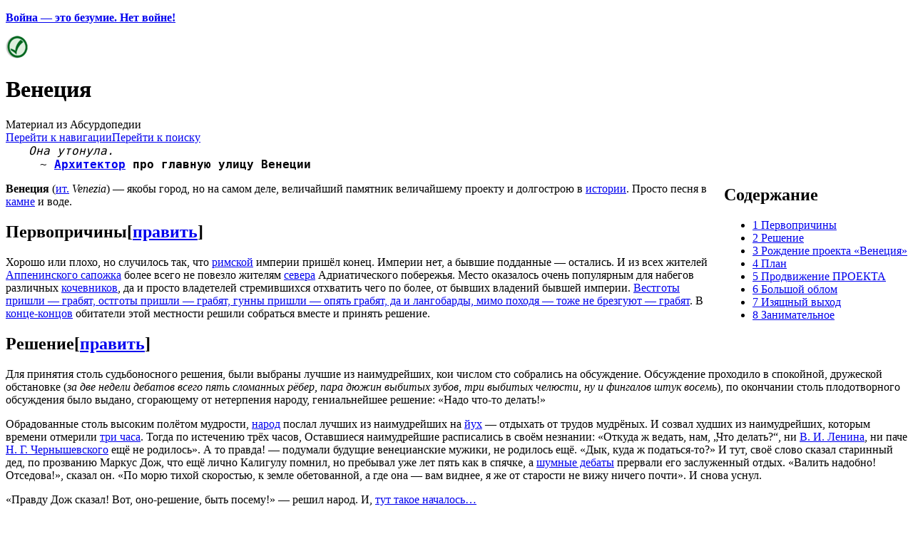

--- FILE ---
content_type: text/html; charset=UTF-8
request_url: https://absurdopedia.net/wiki/%D0%92%D0%B5%D0%BD%D0%B5%D1%86%D0%B8%D1%8F
body_size: 22579
content:
<!DOCTYPE html>
<html class="client-nojs" lang="ru" dir="ltr">
<head>
<meta charset="UTF-8"/>
<title>Венеция — Абсурдопедия</title>
<script>document.documentElement.className="client-js";RLCONF={"wgBreakFrames":!0,"wgSeparatorTransformTable":[",\t."," \t,"],"wgDigitTransformTable":["",""],"wgDefaultDateFormat":"dmy","wgMonthNames":["","январь","февраль","март","апрель","май","июнь","июль","август","сентябрь","октябрь","ноябрь","декабрь"],"wgRequestId":"c5d8328b8a2d11eea7146f65","wgCSPNonce":!1,"wgCanonicalNamespace":"","wgCanonicalSpecialPageName":!1,"wgNamespaceNumber":0,"wgPageName":"Венеция","wgTitle":"Венеция","wgCurRevisionId":540848,"wgRevisionId":540848,"wgArticleId":34767,"wgIsArticle":!0,"wgIsRedirect":!1,"wgAction":"view","wgUserName":null,"wgUserGroups":["*"],"wgCategories":["Абсурдопедия:Случайные статьи","Абсурдопедия:Случайные статьи:Проверено:Профессор абсурдологии","История","Города","Италия",
"Безумные проекты"],"wgPageContentLanguage":"ru","wgPageContentModel":"wikitext","wgRelevantPageName":"Венеция","wgRelevantArticleId":34767,"wgIsProbablyEditable":!0,"wgRelevantPageIsProbablyEditable":!0,"wgRestrictionEdit":[],"wgRestrictionMove":[],"wgVisualEditor":{"pageLanguageCode":"ru","pageLanguageDir":"ltr","pageVariantFallbacks":"ru"},"wgMFDisplayWikibaseDescriptions":{"search":!1,"nearby":!1,"watchlist":!1,"tagline":!1},"wgEditSubmitButtonLabelPublish":!1};RLSTATE={"site.styles":"ready","noscript":"ready","user.styles":"ready","user":"ready","user.options":"loading","mediawiki.toc.styles":"ready","ext.visualEditor.desktopArticleTarget.noscript":"ready","mediawiki.skinning.content.externallinks":"ready","skins.monobook.responsive":"ready"};RLPAGEMODULES=["site","mediawiki.page.startup","mediawiki.page.ready","mediawiki.toc","mediawiki.misc-authed-pref","ext.gadget.imagebox","ext.gadget.lolads","ext.gadget.main","ext.gadget.redlink",
"ext.gadget.addtext","ext.gadget.zmquiz","ext.visualEditor.desktopArticleTarget.init","ext.visualEditor.targetLoader","ext.moderation.notify","ext.moderation.ve","ext.moderation.ajaxhook","ext.moderation.notify.desktop","skins.monobook.mobile"];</script>
<script>(RLQ=window.RLQ||[]).push(function(){mw.loader.implement("user.options@1hzgi",function($,jQuery,require,module){/*@nomin*/mw.user.tokens.set({"patrolToken":"+\\","watchToken":"+\\","csrfToken":"+\\"});mw.user.options.set({"variant":"ru"});
});});</script>
<link rel="stylesheet" href="/w/load.php?lang=ru&amp;modules=ext.visualEditor.desktopArticleTarget.noscript%7Cmediawiki.skinning.content.externallinks%7Cmediawiki.toc.styles%7Cskins.monobook.responsive&amp;only=styles&amp;skin=monobook"/>
<script async="" src="/w/load.php?lang=ru&amp;modules=startup&amp;only=scripts&amp;raw=1&amp;skin=monobook"></script>
<!--[if lt IE 9]><link rel="stylesheet" href="/w/skins/MonoBook/resources/screen-desktop.css?d010f" media="screen"/><![endif]-->
<meta name="ResourceLoaderDynamicStyles" content=""/>
<link rel="stylesheet" href="/w/load.php?lang=ru&amp;modules=site.styles&amp;only=styles&amp;skin=monobook"/>
<meta name="generator" content="MediaWiki 1.35.14"/>
<meta name="viewport" content="width=device-width, initial-scale=1.0, user-scalable=yes, minimum-scale=0.25, maximum-scale=5.0"/>
<link rel="shortcut icon" href="/favicon.ico"/>
<link rel="search" type="application/opensearchdescription+xml" href="/w/opensearch_desc.php" title="Абсурдопедия (ru)"/>
<link rel="EditURI" type="application/rsd+xml" href="//absurdopedia.net/w/api.php?action=rsd"/>
<link rel="license" href="/l"/>
<!--[if lt IE 9]><script src="/w/resources/lib/html5shiv/html5shiv.js"></script><![endif]-->
</head>
<body class="mediawiki ltr sitedir-ltr mw-hide-empty-elt ns-0 ns-subject mw-editable page-Венеция rootpage-Венеция skin-monobook action-view minerva--history-page-action-enabled"><div id="globalWrapper"><div id="column-content"><div id="content" class="mw-body" role="main"><a id="top"></a><div id="siteNotice" class="mw-body-content"><div id="mw-dismissablenotice-anonplace"></div><script>(function(){var node=document.getElementById("mw-dismissablenotice-anonplace");if(node){node.outerHTML="\u003Cdiv id=\"localNotice\" lang=\"ru\" dir=\"ltr\"\u003E\u003Cp\u003E\u003Cspan id=\"anonnotice\" data-nosnippet=\"true\"\u003E\u003Cb\u003E\u003Ca href=\"https://absurdopedia.net/wiki/%D0%90%D0%B1%D1%81%D1%83%D1%80%D0%B4%D0%BE%D0%BF%D0%B5%D0%B4%D0%B8%D1%8F:%D0%9D%D0%BE%D0%B2%D0%BE%D1%81%D1%82%D0%B8/28_%D1%84%D0%B5%D0%B2%D1%80%D0%B0%D0%BB%D1%8F_2022\" class=\"extiw\" title=\"absurdopedia:Абсурдопедия:Новости/28 февраля 2022\"\u003EВойна\u0026#160;— это безумие. Нет войне!\u003C/a\u003E\u003C/b\u003E\u003C/span\u003E\n\u003C/p\u003E\u003C/div\u003E";}}());</script></div><div class="mw-indicators mw-body-content">
<div id="mw-indicator-r" class="mw-indicator"><a href="//absurdopedia.net/w/index.php?title=%D0%92%D0%B5%D0%BD%D0%B5%D1%86%D0%B8%D1%8F&amp;oldid=208470&amp;diff=next" title="Статья проверена участником Профессор абсурдологии" rel="nofollow"><img alt="Статья проверена участником Профессор абсурдологии" src="//i.absurdopedia.net/thumb/8/8d/For.PNG/31px-For.PNG" decoding="async" width="31" height="32" /></a></div>
</div>
<h1 id="firstHeading" class="firstHeading" lang="ru">Венеция</h1><div id="bodyContent" class="mw-body-content"><div id="siteSub">Материал из Абсурдопедии</div><div id="contentSub" lang="ru" dir="ltr"></div><div id="jump-to-nav"></div><a href="#column-one" class="mw-jump-link">Перейти к навигации</a><a href="#searchInput" class="mw-jump-link">Перейти к поиску</a><!-- start content --><div id="mw-content-text" lang="ru" dir="ltr" class="mw-content-ltr"><div class="mw-parser-output"><div style="margin-left:2em; font-family: monospace, courier, serif; font-style: italic;">Она утонула.</div><div style="font-family: monospace, courier, serif; margin-left: 3em;">~ <span style="font-weight: bold;"><a href="/wiki/%D0%90%D1%80%D1%85%D0%B8%D1%82%D0%B5%D0%BA%D1%82%D1%83%D1%80%D0%B0" title="Архитектура">Архитектор</a> про главную улицу Венеции</span></div>
<div style="float: right; margin-left: 1em; margin-bottom: 0.5em; clear: right;"><div id="toc" class="toc" role="navigation" aria-labelledby="mw-toc-heading"><input type="checkbox" role="button" id="toctogglecheckbox" class="toctogglecheckbox" style="display:none" /><div class="toctitle" lang="ru" dir="ltr"><h2 id="mw-toc-heading">Содержание</h2><span class="toctogglespan"><label class="toctogglelabel" for="toctogglecheckbox"></label></span></div>
<ul>
<li class="toclevel-1 tocsection-1"><a href="#Первопричины"><span class="tocnumber">1</span> <span class="toctext">Первопричины</span></a></li>
<li class="toclevel-1 tocsection-2"><a href="#Решение"><span class="tocnumber">2</span> <span class="toctext">Решение</span></a></li>
<li class="toclevel-1 tocsection-3"><a href="#Рождение_проекта_«Венеция»"><span class="tocnumber">3</span> <span class="toctext">Рождение проекта «Венеция»</span></a></li>
<li class="toclevel-1 tocsection-4"><a href="#План"><span class="tocnumber">4</span> <span class="toctext">План</span></a></li>
<li class="toclevel-1 tocsection-5"><a href="#Продвижение_ПРОЕКТА"><span class="tocnumber">5</span> <span class="toctext">Продвижение ПРОЕКТА</span></a></li>
<li class="toclevel-1 tocsection-6"><a href="#Большой_облом"><span class="tocnumber">6</span> <span class="toctext">Большой облом</span></a></li>
<li class="toclevel-1 tocsection-7"><a href="#Изящный_выход"><span class="tocnumber">7</span> <span class="toctext">Изящный выход</span></a></li>
<li class="toclevel-1 tocsection-8"><a href="#Занимательное"><span class="tocnumber">8</span> <span class="toctext">Занимательное</span></a></li>
</ul>
</div>
</div>
<p><b>Венеция</b>&#160;(<a href="/wiki/%D0%98%D1%82%D0%B0%D0%BB%D0%B8%D1%8F" title="Италия">ит.</a> <i>Venezia</i>)&#160;— якобы город, но на самом деле, величайший памятник величайшему проекту и долгострою в <a href="/wiki/%D0%98%D1%81%D1%82%D0%BE%D1%80%D0%B8%D1%8F" title="История">истории</a>. Просто песня в <a href="/wiki/%D0%9A%D0%B0%D0%BC%D0%BD%D0%B8" title="Камни">камне</a> и воде.
</p>
<h2><span class="mw-headline" id="Первопричины">Первопричины</span><span class="mw-editsection"><span class="mw-editsection-bracket">[</span><a href="/w/index.php?title=%D0%92%D0%B5%D0%BD%D0%B5%D1%86%D0%B8%D1%8F&amp;action=edit&amp;section=1" title="Редактировать раздел «Первопричины»">править</a><span class="mw-editsection-bracket">]</span></span></h2>
<p>Хорошо или плохо, но случилось так, что <a href="/wiki/%D0%A0%D0%B8%D0%BC" title="Рим">римской</a> империи пришёл конец. Империи нет, а бывшие подданные&#160;— остались. И из всех жителей <a href="/wiki/%D0%98%D1%82%D0%B0%D0%BB%D0%B8%D1%8F" title="Италия">Аппенинского сапожка</a> более всего не повезло жителям <a href="/wiki/%D0%A1%D0%B5%D0%B2%D0%B5%D1%80" class="mw-redirect" title="Север">севера</a> Адриатического побережья. Место оказалось очень популярным для набегов различных <a href="/wiki/%D0%9A%D0%BE%D1%87%D0%B5%D0%B2%D0%BD%D0%B8%D0%BA%D0%B8" title="Кочевники">кочевников</a>, да и просто владетелей стремившихся отхватить чего по более, от бывших владений бывшей империи. <a href="/wiki/%D0%92%D0%B0%D0%BD%D0%B4%D0%B0%D0%BB%D0%B8%D0%B7%D0%BC" title="Вандализм">Вестготы пришли&#160;— грабят, остготы пришли&#160;— грабят, гунны пришли&#160;— опять грабят, да и лангобарды, мимо походя&#160;— тоже не брезгуют&#160;— грабят</a>. В <a href="/wiki/%D0%9A%D0%BE%D0%BD%D0%B5%D1%86" title="Конец">конце-концов</a> обитатели этой местности решили собраться вместе и принять решение.
</p>
<h2><span class="mw-headline" id="Решение">Решение</span><span class="mw-editsection"><span class="mw-editsection-bracket">[</span><a href="/w/index.php?title=%D0%92%D0%B5%D0%BD%D0%B5%D1%86%D0%B8%D1%8F&amp;action=edit&amp;section=2" title="Редактировать раздел «Решение»">править</a><span class="mw-editsection-bracket">]</span></span></h2>
<p>Для принятия столь судьбоносного решения, были выбраны лучшие из наимудрейших, кои числом сто собрались на обсуждение. Обсуждение проходило в спокойной, дружеской обстановке (<i>за две недели дебатов всего пять сломанных рёбер, пара дюжин выбитых зубов, три выбитых челюсти, ну и фингалов штук восемь</i>), по окончании столь плодотворного обсуждения было выдано, сгорающему от нетерпения народу, гениальнейшее решение: «Надо что-то делать!»
</p><p>Обрадованные столь высоким полётом мудрости, <a href="/wiki/%D0%9D%D0%B0%D1%80%D0%BE%D0%B4" title="Народ">народ</a> послал лучших из наимудрейших на <a href="/wiki/%D0%99%D1%83%D1%85" class="mw-redirect" title="Йух">йух</a>&#160;— отдыхать от трудов мудрёных. И созвал худших из наимудрейших, которым времени отмерили <a href="/wiki/%D0%A7%D0%B0%D1%81_%C2%AB%D0%A7%C2%BB" class="mw-redirect" title="Час «Ч»">три часа</a>. Тогда по истечению трёх часов,
Оставшиеся наимудрейшие расписались в своём незнании: «Откуда ж ведать, нам, „Что делать?“, ни <a href="/wiki/%D0%9B%D0%B5%D0%BD%D0%B8%D0%BD" class="mw-redirect" title="Ленин">В.&#160;И.&#160;Ленина</a>, ни паче <a href="/wiki/%D0%A7%D0%B5%D1%80%D0%BD%D1%8B%D1%88%D0%B5%D0%B2%D1%81%D0%BA%D0%B8%D0%B9" class="mw-redirect" title="Чернышевский">Н.&#160;Г.&#160;Чернышевского</a> ещё не родилось». А то правда!&#160;— подумали будущие венецианские мужики, не родилось ещё. «Дык, куда ж податься-то?»
И тут, своё слово сказал старинный дед, по прозванию Маркус Дож, что ещё лично Калигулу помнил, но пребывал уже лет пять как в спячке, а <a href="/wiki/%D0%9E%D0%B1%D1%81%D1%83%D0%B6%D0%B4%D0%B5%D0%BD%D0%B8%D0%B5" title="Обсуждение">шумные дебаты</a> прервали его заслуженный отдых.
«Валить надобно! Отседова!», сказал он.
«По морю тихой скоростью, к земле обетованной, а где она&#160;— вам виднее, я же от старости не вижу ничего почти». И снова уснул.
</p><p>«Правду Дож сказал! Вот, оно-решение, быть посему!»&#160;— решил народ. И, <a href="/wiki/%D0%A5%D0%B0%D0%BE%D1%81" title="Хаос">тут такое началось…</a>
</p>
<h2><span class="mw-headline" id="Рождение_проекта_«Венеция»">Рождение проекта «Венеция»</span><span class="mw-editsection"><span class="mw-editsection-bracket">[</span><a href="/w/index.php?title=%D0%92%D0%B5%D0%BD%D0%B5%D1%86%D0%B8%D1%8F&amp;action=edit&amp;section=3" title="Редактировать раздел «Рождение проекта «Венеция»»">править</a><span class="mw-editsection-bracket">]</span></span></h2>
<p>Немедленно были разосланы гонцы, с целью добыть любую возможную документацию. В результате было получено, добыто силой, украдено, куплено огромное множество пергаментов, папирусов, глиняных табличек, мраморных плит и прочего наукосодержащего хлама.
</p><p>Из всего потока информации, выбранный совет ста сосредоточился на двух источниках.
</p><p><b>Первый:</b> малоизвестный проект <a href="/wiki/%D0%90%D1%80%D1%85%D0%B8%D0%BC%D0%B5%D0%B4_%D0%A1%D0%B8%D1%80%D0%B0%D0%BA%D1%83%D0%B7%D1%81%D0%BA%D0%B8%D0%B9" title="Архимед Сиракузский">великого Архимеда</a> наплавного моста между Сицилией и Аппенинским полуостровом. Мост представлял собой связку деревянных плотов. При небольшой модификации из этого проекта легко получался плавучий остров, причём конфигурацию его можно было произвольно менять, расшивая и сшивая плоты.
</p><p>Конструкция получалась хоть и неповоротливой, но очень остойчивой, и сколь угодно большой.
Было решено использовать этот способ построения плавучего острова. Ход предполагалось осуществлять буксировкой парусно-гребным флотом, который было необходимо строить одновременно с островом&#160;— городом.
</p><p><b>Второй:</b> были очень внимательно изучены тексты <a href="/wiki/%D0%9F%D0%BB%D0%B0%D1%82%D0%BE%D0%BD" class="mw-redirect" title="Платон">Платона</a> и Геродота. Был сделан изумительный вывод: поскольку <a href="/wiki/%D0%97%D0%B5%D0%BC%D0%BB%D1%8F" title="Земля">земля</a> плоская (<i>это аксиома</i>), и в данный момент покоится, то есть находится в равновесии (<i>тоже аксиома</i>) то количество суши на востоке должно по массе соответствовать количеству на западе. Значит на западе, за океаном, должна была быть никем не занятая земля.
Вот туда и намечено было направиться от европейских невзгод.
Проекту дали название от латинского:
<b>Venice</b>&#160;— приходить, приезжать, случаться, делаться, доходить, равняться, вести своё происхождение.
Но позже название несколько видоизменилось.
</p>
<h2><span class="mw-headline" id="План">План</span><span class="mw-editsection"><span class="mw-editsection-bracket">[</span><a href="/w/index.php?title=%D0%92%D0%B5%D0%BD%D0%B5%D1%86%D0%B8%D1%8F&amp;action=edit&amp;section=4" title="Редактировать раздел «План»">править</a><span class="mw-editsection-bracket">]</span></span></h2>
<div class="thumb tright"><div class="thumbinner" style="width:620px;"><a href="/wiki/%D0%A4%D0%B0%D0%B9%D0%BB:%D0%9A%D0%B0%D1%80%D1%82a%D1%81%D1%80%D0%B5%D0%B4%D0%B8%D0%B7%D0%B5%D0%BC%D0%BD1.JPG" class="image"><img alt="" src="//i.absurdopedia.net/f/f9/%D0%9A%D0%B0%D1%80%D1%82a%D1%81%D1%80%D0%B5%D0%B4%D0%B8%D0%B7%D0%B5%D0%BC%D0%BD1.JPG" decoding="async" width="618" height="354" class="thumbimage" /></a>  <div class="thumbcaption"><div class="magnify"><a href="/wiki/%D0%A4%D0%B0%D0%B9%D0%BB:%D0%9A%D0%B0%D1%80%D1%82a%D1%81%D1%80%D0%B5%D0%B4%D0%B8%D0%B7%D0%B5%D0%BC%D0%BD1.JPG" class="internal" title="Увеличить"></a></div>Побег из Европы. Таков был ПЛАН.</div></div></div>
<p>Как только определилась цель, немедля и появился план, или нет: <b>ПЛАН</b>.
Был немедля, всеобщим голосованием выбран предводитель, долгие колебания по выбору названия этой должности привели к нешуточным дебатам: <a href="/w/index.php?title=%D0%90%D0%B4%D0%BC%D0%B8%D1%80%D0%B0%D0%BB%D1%8A&amp;action=edit&amp;redlink=1" class="new" title="Адмиралъ (страница не существует)">Адмирал</a>?&#160;— тогда все поймут, что что-то затевается, и появятся конкуренты. Капитан?&#160;— Да мы же не в <a href="/wiki/%D0%A4%D1%83%D1%82%D0%B1%D0%BE%D0%BB" title="Футбол">футбол</a> собрались играть: пусть этим <a href="/wiki/%D0%9C%D0%B5%D0%BB%D0%BA%D0%BE%D0%B1%D1%80%D0%B8%D1%82%D0%B0%D0%BD%D0%B8%D1%8F" title="Мелкобритания">англосаксы</a> балуются.
</p><p>Окончательное решение пришло случайно, когда на глаза новоизбранному предводителю вновь попался дремлющий дед, что подсказал им выход. <b><a href="/wiki/%D0%9E%D0%BD%D0%BE" title="Оно">ОНО</a></b>, решили Венецианцы, теперь любой наш главарь будет Дож. А как же старый дед Маркус …? Так мы его в святые определим, как отойдёт в лучший мир, будет оттудова Венеции покровительство оказывать. На том и порешили. Теперь главным был Дож, совет ста&#160;— его правительство.
</p><p>Разработали маршрут и тактику продвижения к земле обетованной.
Для чего в заливе, названному Венецианским, около маленького островка был заложен свайный док.
И вокруг него начали сшивать плоты, покоящиеся тоже на сваях, до поры&#160;— до времени. На плотах, для маскировки, начали возводить различные строения.
</p><p>Был разработан маршрут: полагалось по накоплению необходимых ресурсов, выбить сваи из-под плотов, сшить плоты в клиновую конфигурацию, прицепить пару сотен буксирных галер, и малой скоростью пройти к югу, обогнув Сицилию выйти из Адриатики в Средиземноморье, затем повернуть на запад, медленно продвигаясь вдоль африканского побережья, попутно грабя местное население,
подобраться к Гибралтару, пройти его и идти далее на запад, пока достаточно большой кусок суши не повстречается.
</p><p>В <b>ПЛАН</b> так же входило создать вспомогательные базы на Мальте, Болеарских островах и в Гибралтаре. И построить вспомогательный флот для снабжения и разведки.
</p><p>Был так же назначен срок исполнения <b>ПЛАНА</b> Венецианцы рассчитывали всё подготовить лет за триста-четыреста, в общем недолго.
</p>
<h2><span class="mw-headline" id="Продвижение_ПРОЕКТА">Продвижение ПРОЕКТА</span><span class="mw-editsection"><span class="mw-editsection-bracket">[</span><a href="/w/index.php?title=%D0%92%D0%B5%D0%BD%D0%B5%D1%86%D0%B8%D1%8F&amp;action=edit&amp;section=5" title="Редактировать раздел «Продвижение ПРОЕКТА»">править</a><span class="mw-editsection-bracket">]</span></span></h2>
<div class="thumb tright"><div class="thumbinner" style="width:302px;"><a href="/wiki/%D0%A4%D0%B0%D0%B9%D0%BB:%D0%9E%D0%B1%D1%80%D1%83%D1%87%D0%B5%D0%BD%D0%B8%D0%B5%D0%B4%D0%BE%D0%B6%D0%B0.jpg" class="image"><img alt="" src="//i.absurdopedia.net/thumb/1/16/%D0%9E%D0%B1%D1%80%D1%83%D1%87%D0%B5%D0%BD%D0%B8%D0%B5%D0%B4%D0%BE%D0%B6%D0%B0.jpg/300px-%D0%9E%D0%B1%D1%80%D1%83%D1%87%D0%B5%D0%BD%D0%B8%D0%B5%D0%B4%D0%BE%D0%B6%D0%B0.jpg" decoding="async" width="300" height="225" class="thumbimage" /></a>  <div class="thumbcaption"><div class="magnify"><a href="/wiki/%D0%A4%D0%B0%D0%B9%D0%BB:%D0%9E%D0%B1%D1%80%D1%83%D1%87%D0%B5%D0%BD%D0%B8%D0%B5%D0%B4%D0%BE%D0%B6%D0%B0.jpg" class="internal" title="Увеличить"></a></div>«Обручение с морем»&#160;— красивая финансовая операция.</div></div></div>
<div class="thumb tleft"><div class="thumbinner" style="width:302px;"><a href="/wiki/%D0%A4%D0%B0%D0%B9%D0%BB:%D0%94%D0%B2%D0%BE%D1%80%D0%B5%D1%86%D0%B4%D0%BE%D0%B6%D0%B5%D0%B9.JPG" class="image"><img alt="" src="//i.absurdopedia.net/thumb/d/d8/%D0%94%D0%B2%D0%BE%D1%80%D0%B5%D1%86%D0%B4%D0%BE%D0%B6%D0%B5%D0%B9.JPG/300px-%D0%94%D0%B2%D0%BE%D1%80%D0%B5%D1%86%D0%B4%D0%BE%D0%B6%D0%B5%D0%B9.JPG" decoding="async" width="300" height="225" class="thumbimage" /></a>  <div class="thumbcaption"><div class="magnify"><a href="/wiki/%D0%A4%D0%B0%D0%B9%D0%BB:%D0%94%D0%B2%D0%BE%D1%80%D0%B5%D1%86%D0%B4%D0%BE%D0%B6%D0%B5%D0%B9.JPG" class="internal" title="Увеличить"></a></div>Так выглядел адмиральский салон «Венеции».</div></div></div>
<div class="thumb tleft"><div class="thumbinner" style="width:302px;"><a href="/wiki/%D0%A4%D0%B0%D0%B9%D0%BB:%D0%9C%D0%BE%D1%81%D1%82%D0%B2%D0%B7%D0%B4%D0%BE%D1%85%D0%BE%D0%B2.jpg" class="image"><img alt="" src="//i.absurdopedia.net/thumb/1/16/%D0%9C%D0%BE%D1%81%D1%82%D0%B2%D0%B7%D0%B4%D0%BE%D1%85%D0%BE%D0%B2.jpg/300px-%D0%9C%D0%BE%D1%81%D1%82%D0%B2%D0%B7%D0%B4%D0%BE%D1%85%D0%BE%D0%B2.jpg" decoding="async" width="300" height="211" class="thumbimage" /></a>  <div class="thumbcaption"><div class="magnify"><a href="/wiki/%D0%A4%D0%B0%D0%B9%D0%BB:%D0%9C%D0%BE%D1%81%D1%82%D0%B2%D0%B7%D0%B4%D0%BE%D1%85%D0%BE%D0%B2.jpg" class="internal" title="Увеличить"></a></div>А так&#160;— рулевая рубка.</div></div></div>
<div class="thumb tleft"><div class="thumbinner" style="width:302px;"><a href="/wiki/%D0%A4%D0%B0%D0%B9%D0%BB:%D0%92%D0%B5%D0%BD1.jpg" class="image"><img alt="" src="//i.absurdopedia.net/thumb/3/32/%D0%92%D0%B5%D0%BD1.jpg/300px-%D0%92%D0%B5%D0%BD1.jpg" decoding="async" width="300" height="202" class="thumbimage" /></a>  <div class="thumbcaption"><div class="magnify"><a href="/wiki/%D0%A4%D0%B0%D0%B9%D0%BB:%D0%92%D0%B5%D0%BD1.jpg" class="internal" title="Увеличить"></a></div>А вот так&#160;— носовая часть.</div></div></div>
<div class="thumb tright"><div class="thumbinner" style="width:302px;"><a href="/wiki/%D0%A4%D0%B0%D0%B9%D0%BB:%D0%A1%D0%BA%D0%B0%D0%BC%D0%BF.jpg" class="image"><img alt="" src="//i.absurdopedia.net/thumb/2/23/%D0%A1%D0%BA%D0%B0%D0%BC%D0%BF.jpg/300px-%D0%A1%D0%BA%D0%B0%D0%BC%D0%BF.jpg" decoding="async" width="300" height="237" class="thumbimage" /></a>  <div class="thumbcaption"><div class="magnify"><a href="/wiki/%D0%A4%D0%B0%D0%B9%D0%BB:%D0%A1%D0%BA%D0%B0%D0%BC%D0%BF.jpg" class="internal" title="Увеличить"></a></div>Скампавея-судно на все руки, буксир, снабженец, фрегат.</div></div></div>
<p>Для пущей упорядоченности проекта, совет ста решил не всякого к проекту допускать, в общем требовались люди мастеровые, с руками, посему решили пускать на остров только очень нужных людей. Только запрет оказался весьма не эффективным, поскольку к каждому весьма ценному ремесленнику завсегда прилепятся родственники, друзья, помощники, знакомые, родственники знакомых, знакомые родственников. А там…, куды конь с копытом, туды и рак с клешнёй. Прибыл народ мастеровой, за ним подтянулся люд торговый, а к ним вслед, как же ж, без них же ж и господа финансисты-ростовщики с чадами и домочадцами.
</p><p>Город на сваях&#160;— плотах стал хаотично разрастаться. Но растущие здания на плотах, получались весьма изысканны, и придавали Венеции своеобразный, не без элегантности облик.
Вот тут Дож и столкнулся с первой проблемой, всё что находилось ниже уровня моря стало зарастать ракушками, и плоты теряли потенциальную мореходность.
</p><p>Был найден красивый выход: на греческих островах была нанята большая группа ныряльщиков&#160;— ловцов губок. Они то и занялись этим весьма полезным трудом. Для оплаты был придуман обряд&#160;— обручения города с морем (<i>конспирация и ещё раз конспирация</i>), в ходе него Дож собственноручно, при свидетелях, бросал в море дорогое кольцо, с приличным драгоценным камнем. Для постороннего наблюдателя&#160;— или там шпиона, верх транжирства и мотовства. Для венецианцев, всего лишь коммерческая операция: брошенное кольцо ловко подхватывал бригадир ныряльщиков&#160;— и работа продолжалась.
</p><p>Был построен большой галерный флот, который не замедлил заняться, снабжением города, торговлей,
борьбе с пиратством, <s>вербовкой добровольных гребцов</s> захватом различных недружелюбных представителей в рабство.
</p><p>Неожиданно для себя, венецианцы в конце концов получили на месте то, для чего они намеревались плыть весьма не близко. Безопасный, укреплённый город&#160;— государство. Недоступный для любого кочевого набега или просто военной экспедиции соседнего государства.
</p><p><i>«А ну, так ить! Спробуй, атакуй поселение на плаву конным строем? Шалишь!»</i>
</p>
<div class="thumb tright"><div class="thumbinner" style="width:202px;"><a href="/wiki/%D0%A4%D0%B0%D0%B9%D0%BB:%D0%93%D0%BE%D0%BD%D0%B4%D0%BE%D0%BB%D1%8C%D0%B5%D1%80.jpg" class="image"><img alt="" src="//i.absurdopedia.net/thumb/5/53/%D0%93%D0%BE%D0%BD%D0%B4%D0%BE%D0%BB%D1%8C%D0%B5%D1%80.jpg/200px-%D0%93%D0%BE%D0%BD%D0%B4%D0%BE%D0%BB%D1%8C%D0%B5%D1%80.jpg" decoding="async" width="200" height="327" class="thumbimage" /></a>  <div class="thumbcaption"><div class="magnify"><a href="/wiki/%D0%A4%D0%B0%D0%B9%D0%BB:%D0%93%D0%BE%D0%BD%D0%B4%D0%BE%D0%BB%D1%8C%D0%B5%D1%80.jpg" class="internal" title="Увеличить"></a></div>Простой венецианский извозчик.</div></div></div>
<p>В прочем от главной цели венецианцы пока ещё не отказались. Хотя <a href="/wiki/%D0%9F%D1%80%D0%BE%D1%81%D1%82%D0%BE%D0%B9_%D0%BD%D0%B0%D1%80%D0%BE%D0%B4" class="mw-redirect" title="Простой народ">простой народ</a> стал про <b>ПЛАН</b> забывать.
</p><p>Бывает, спросит у какого гондольера&#160;— извозчика заезжий Генуэзский шпиён:<i> «А ты, братец, ведаешь ли чего про <b>ПЛАН</b> венецианский?»</i>
</p><p>&#160;<i>— «А какой такой <b>ПЛАН</b>? Знать того, не ведаем!»</i>&#160;— отвечает&#160;—<i> «Были тут намедни, купцы из королевства Нидерландского (</i>да спасёт их Марк святой<i>), вот они планом торговали, ох и развесёлые люди, ты к ним ступай, эвона их ког стоит!»</i>
</p><p>&#160;— И давай своё баркоролло запевать&#160;— потому как искусство.
Шпиён, знамо дело, ни с чем и отвалит в свою Геную.
</p>
<h2><span class="mw-headline" id="Большой_облом">Большой облом</span><span class="mw-editsection"><span class="mw-editsection-bracket">[</span><a href="/w/index.php?title=%D0%92%D0%B5%D0%BD%D0%B5%D1%86%D0%B8%D1%8F&amp;action=edit&amp;section=6" title="Редактировать раздел «Большой облом»">править</a><span class="mw-editsection-bracket">]</span></span></h2>
<p>Шли годы, Венеция, при покровительстве Св. Марка и радением очередного Дожа и совета сотни,
подготовка благополучно завершалась, и уже назначен был год и день отплытия. Как известия из королевства Кастильского принесли огромноё разочарование.
</p><p>Венецианцы пали жертвой собственной конспирации, они так мастерски распространяли ложную цель своего предприятия, хотим, мол, в Индию свалить, что все поверили. В том числе и Х. <a href="/wiki/%D0%9A%D0%BE%D0%BB%D1%83%D0%BC%D0%B1" class="mw-redirect" title="Колумб">Колумб</a>. Наёмный мореплаватель при дворе Кастильском. И чего его понесло на запад&#160;— Индию искать, говорят купил в Венеции нарочно испорченный компас. И на тебе&#160;— Америка.
</p><p>Как говорится: готовились-готовились, а плыть то теперь и некуда. Опоздали. А история, она опоздунов не любит. Снова возник старинный вопрос. «А что делать?»
И поскольку всё ещё, ни В.&#160;И.&#160;Ленина, ни паче Н.&#160;Г.&#160;Чернышевского не родилось. Мнения разделились.
</p>
<h2><span class="mw-headline" id="Изящный_выход">Изящный выход</span><span class="mw-editsection"><span class="mw-editsection-bracket">[</span><a href="/w/index.php?title=%D0%92%D0%B5%D0%BD%D0%B5%D1%86%D0%B8%D1%8F&amp;action=edit&amp;section=7" title="Редактировать раздел «Изящный выход»">править</a><span class="mw-editsection-bracket">]</span></span></h2>
<p>Большая часть венецианцев порешила, что и так всё отлично. Городишко хорош, неприступен, флот сильнейший на море Средиземном, <b>ВСЕГО ХВАТАEТ!</b> Зачем ехать? И здесь хорошо.
</p><p>Меньшая, свято верила в <b>ПЛАН</b>, и решила следовать ему до конца.
</p><p>Снова крепко задумались венецианские мужики, да и порешили. У нас город вольной: посему кто хочет&#160;— оставайся себе на месте, кому нужен ПЛАН, вот вам флаг в руки, компас на шею, скампавеи&#160;— в доках, мавританские гребцы-«добровольцы» на цепях к банкам прикованы. Садись и <s>3,1415926535897932384626433832795 …</s> , то есть, иди себе куды тебя план заведёт.
</p><p>И после чего произошёл редчайший случай в истории: <b>ВСЕ</b> выиграли!
</p><p>Первые развивали и пестовали самый самобытный европейский город.
</p><p>Вторые достигли таки Америки и основали самую самобытную и не скучную страну нового света (У. <a href="/wiki/%D0%A7%D0%B0%D0%B2%D0%B5%D1%81" class="mw-redirect" title="Чавес">Чавес</a> не даст соврать), свою «маленькую Венецию», впрочем, в тысячи раз большую, чем их прежняя родина&#160;— Венесуэла.
</p><p>А весь остальной мир&#160;— несколько весьма примечательных исторических коллизий. Снова всем хорошо.
</p>
<h2><span class="mw-headline" id="Занимательное">Занимательное</span><span class="mw-editsection"><span class="mw-editsection-bracket">[</span><a href="/w/index.php?title=%D0%92%D0%B5%D0%BD%D0%B5%D1%86%D0%B8%D1%8F&amp;action=edit&amp;section=8" title="Редактировать раздел «Занимательное»">править</a><span class="mw-editsection-bracket">]</span></span></h2>
<ul><li>Говорят, что У.Чавес вынашивает планы по объединению Венеции и Венесуэлы, насколько это правда&#160;— покажет будущее.</li>
<li>То, что венецианский карнавал&#160;— один лишь только разгул и праздник, не совсем правда, в большей степени, это проверка городских конструкций на прочность и жёсткость.</li>
<li>Считается, что при строительстве Венеции была использована древесина из <a href="/wiki/%D0%A0%D0%BE%D1%81%D1%81%D0%B8%D1%8F" title="Россия">России</a>, имтина несколько иная. На самом деле Венецию строили из брёвин, кои принёс <a href="/wiki/%D0%93%D0%BE%D0%BB%D1%8C%D1%84%D1%81%D1%82%D1%80%D0%B8%D0%BC" title="Гольфстрим">Гольфстрим</a> из <a href="/wiki/%D0%9A%D0%B0%D0%BD%D0%B0%D0%B4%D0%B0" title="Канада">Канады</a> в Архангельск, хитрые же Архангелогородцы, через Новгород втюхали их ганзейским купцам, ну уж те&#160;— перепродали брёвна в Венецию.</li>
<li><a href="/wiki/%D0%A1%D0%B0%D0%BD%D0%BA%D1%82-%D0%9F%D1%83%D1%82%D0%B8%D0%BD%D0%B1%D1%83%D1%80%D0%B3" title="Санкт-Путинбург">Санкт-Путинбург</a> нередко именуют «Северной Венецией». Почему Венецию ни разу не обозвали «Южным Санкт-Путинбургом», никто догадаться до сих пор не смог.</li>
<li>Многие учёные беспокоятся, что Венеция потихоньку тонет в море, на самом деле проблема чисто техническая, просто заели барабаны с якорными цепями, ремонтные работы успешно продолжаются.</li>
<li>Настоящий венецианец никогда не последует совету «…выпить йаду и убиться апстену…», потому что механическое воздействие на стены в Венеции&#160;— <b>уголовное преступление</b>. Венецианец&#160;— выпьет йаду и прыгнет за борт.</li>
<li>Абсолютно неправильно считается, что венецианцы в XVI&#160;в. смогли одолеть османов потому, что их было больше. Они просто грабли быстрее чем их противники шли под парусом и при этом ловко заходили им в тыл.</li>
<li>Венеция обладает самой развитой канализацией в мире. Каналы там буквально всюду.</li>
<li>Венецианцы уверены, что Отелло&#160;— это маврский гастарбайтер, на службе у Дожа, и <a href="/wiki/%D0%A8%D0%B5%D0%BA%D1%81%D0%BF%D0%B8%D1%80" class="mw-redirect" title="Шекспир">Вильям, наш</a> присвоил ему генеральский чин незаконно.</li>
<li>Считается, что Венецианские гондольеры, работая на каналах Венеции, никогда не попросят у пассажира оплатить «два счётчика». Они предпочитают что-нибудь спеть за дополнительную плату.</li>
<li>Существует легенда, по которой Венеция погибнет погрузившись в пучину вод, если городские крысы побегут прочь из города. По этой причине в Венеции имеется специальный отряд карабинеров, отстреливющий крыс на дальних подступах к городу. В Венеции сейчас нет крыс.</li>
<li>Венецианцы не оспаривают у Рима статус «Вечного города», но надеются, что их родной город тоже просуществует очень долго.</li></ul>
<style data-mw-deduplicate="TemplateStyles:r495143">.mw-parser-output table.navbox{background-color:#f9f9f9;border:1px solid #aaa;clear:both;font-size:90%;margin:1em 0em 0em;padding:2px;text-align:center;width:100%}.mw-parser-output table.navbox th{background-color:#ccf;padding-left:1em;padding-right:1em}.mw-parser-output table.navbox tr:not(:first-child) th{background-color:#ddf}</style><table class="navbox collapsible autocollapse nowraplinks" style="margin:auto; text-align: left;">
<tbody><tr><th colspan="3" style="text-align:center;width:100%;background-color:#fb6347; color:blue;"><div style="float:left; width:6em; text-align:left;"><div class="noprint plainlinksneverexpand" style="background-color: transparent; padding: 0; font-size:xx-small; color:#000000; white-space: nowrap;"><a href="/wiki/%D0%A8%D0%B0%D0%B1%D0%BB%D0%BE%D0%BD:%D0%98%D1%81%D1%82%D0%BE%D1%80%D0%B8%D1%8F" title="Шаблон:История"><span style="color:#002bb8;" title="Просмотреть этот шаблон">п</span></a>·<a href="/wiki/%D0%9E%D0%B1%D1%81%D1%83%D0%B6%D0%B4%D0%B5%D0%BD%D0%B8%D0%B5_%D1%88%D0%B0%D0%B1%D0%BB%D0%BE%D0%BD%D0%B0:%D0%98%D1%81%D1%82%D0%BE%D1%80%D0%B8%D1%8F" title="Обсуждение шаблона:История"><span style="color:#002bb8;" title="Осудить этот шаблон">о</span></a>·<a rel="nofollow" class="external text" href="//absurdopedia.net/w/index.php?title=%D0%A8%D0%B0%D0%B1%D0%BB%D0%BE%D0%BD:%D0%98%D1%81%D1%82%D0%BE%D1%80%D0%B8%D1%8F&amp;action=edit"><span style="color:#002bb8;" title="Вандализировать этот шаблон. Пожалуйста, используйте клавишу предварительного просмотра перед сохранением">в</span></a></div></div><span style="font-size:110%;"><big><a href="/wiki/%D0%98%D1%81%D1%82%D0%BE%D1%80%D0%B8%D1%8F" title="История"><font color="white">История</font></a></big></span></th>
</tr><tr><th style="white-space:nowrap;background-color:#fbe3c4; border-top:#c0c0c0 1px solid;">Битвы и войны</th>
<td style="width:100%;border-top:#c0c0c0 1px solid;">
<a href="/wiki/%D0%91%D0%B8%D1%82%D0%B2%D0%B0_%D0%BF%D1%80%D0%B8_%D0%93%D0%B5%D1%82%D1%82%D0%B8%D1%81%D0%B1%D0%B5%D1%80%D0%B3%D0%B5" title="Битва при Геттисберге">Битва при Геттисберге</a>&#160;·  <a href="/wiki/%D0%91%D0%B8%D1%82%D0%B2%D0%B0_%D0%BF%D1%80%D0%B8_%D0%A4%D0%B5%D1%80%D0%BC%D0%B5_%D0%9F%D0%B8%D0%B2%D0%B0" title="Битва при Ферме Пива">Битва при Ферме Пива</a>&#160;·  <a href="/wiki/%D0%91%D0%B8%D1%82%D0%B2%D0%B0_%D0%BD%D0%B0_%D0%9A%D1%83%D0%BB%D0%B8%D1%87%D0%BA%D0%BE%D0%B2%D0%BE%D0%BC_%D0%BF%D0%BE%D0%BB%D0%B5" title="Битва на Куличковом поле">Битва на Куличковом поле</a>&#160;·  <a href="/wiki/%D0%91%D0%B8%D1%82%D0%B2%D0%B0_%D0%BD%D0%B0_%D1%80%D0%B5%D0%BA%D0%B5_%D0%9A%D0%B0%D0%BB%D0%BA%D0%B5" title="Битва на реке Калке">Битва на реке Калке</a>&#160;·  <a href="/wiki/%D0%92%D0%B5%D0%BB%D0%B8%D0%BA%D0%B0%D1%8F_%D0%BE%D0%B2%D0%B5%D1%87%D0%B5%D1%81%D1%82%D0%B2%D0%B5%D0%BD%D0%BD%D0%B0%D1%8F_%D0%B2%D0%BE%D0%B9%D0%BD%D0%B0" title="Великая овечественная война">Великая овечественная война</a>&#160;·  <a href="/wiki/%D0%92%D0%BE%D0%B9%D0%BD%D0%B0_%D0%90%D0%BB%D0%BE%D0%B9_%D0%B8_%D0%91%D0%B5%D0%BB%D0%BE%D0%B9_%D0%B2%D0%B4%D0%BE%D0%B2" title="Война Алой и Белой вдов">Война Алой и Белой вдов</a>&#160;·  <a href="/wiki/%D0%93%D1%80%D0%B0%D0%B6%D0%B4%D0%B0%D0%BD%D1%81%D0%BA%D0%B0%D1%8F_%D0%B2%D0%BE%D0%B9%D0%BD%D0%B0_%D0%B2_%D0%A0%D0%BE%D1%81%D1%81%D0%B8%D0%B8" title="Гражданская война в России">Гражданская война в России</a>&#160;·  <a href="/wiki/%D0%93%D1%80%D0%B0%D0%B6%D0%B4%D0%B0%D0%BD%D1%81%D0%BA%D0%B0%D1%8F_%D0%B2%D0%BE%D0%B9%D0%BD%D0%B0_%D0%B2_%D0%A1%D0%A8%D0%90" title="Гражданская война в США">Гражданская война в США</a>&#160;·  <a href="/wiki/%D0%93%D1%80%D1%8E%D0%BD%D0%B2%D0%B0%D0%BB%D1%8C%D0%B4%D1%81%D0%BA%D0%B0%D1%8F_%D0%B1%D0%B8%D1%82%D0%B2%D0%B0" title="Грюнвальдская битва">Грюнвальдская битва</a>&#160;·  <span style="white-space: nowrap;"><a href="/wiki/%D0%9A%D0%B0%D0%BD%D0%B0%D0%B4%D1%81%D0%BA%D0%BE-%D0%BA%D0%BE%D1%82%D0%B8%D0%BA%D0%BE%D0%B2%D0%B0%D1%8F_%D0%B2%D0%BE%D0%B9%D0%BD%D0%B0" title="Канадско-котиковая война">Канадско-котиковая война</a></span>&#160;·  <a href="/wiki/%D0%9A%D1%80%D0%B5%D1%81%D1%82%D0%BE%D0%B2%D1%8B%D0%B5_%D0%BF%D0%BE%D1%85%D0%BE%D0%B4%D1%8B" title="Крестовые походы">Крестовые походы</a>&#160;·  <a href="/wiki/%D0%9A%D1%80%D1%8B%D0%BC%D1%81%D0%BA%D0%B0%D1%8F_%D0%B2%D0%BE%D0%B9%D0%BD%D0%B0" title="Крымская война">Крымская война</a>&#160;·  <a href="/wiki/%D0%9F%D0%B5%D1%80%D0%B2%D0%B0%D1%8F_%D0%BC%D0%B8%D1%80%D0%BE%D0%B2%D0%B0%D1%8F_%D0%B2%D0%BE%D0%B9%D0%BD%D0%B0" title="Первая мировая война">Мировая война I</a>&#160;·  <a href="/wiki/%D0%92%D1%82%D0%BE%D1%80%D0%B0%D1%8F_%D0%BC%D0%B8%D1%80%D0%BE%D0%B2%D0%B0%D1%8F_%D0%B2%D0%BE%D0%B9%D0%BD%D0%B0" title="Вторая мировая война">Мировая война II</a>&#160;·  <a href="/wiki/%D0%A0%D0%B5%D0%BA%D0%BE%D0%BD%D0%BA%D0%B8%D1%81%D1%82%D0%B0" title="Реконкиста">Реконкиста</a>&#160;·  <a href="/wiki/%D0%A4%D0%B8%D0%BB%D0%B8%D1%81%D1%82%D0%B8%D0%BC%D1%81%D0%BA%D0%B0%D1%8F_%D0%B2%D0%BE%D0%B9%D0%BD%D0%B0" title="Филистимская война">Филистимская война</a></td><td rowspan="5" style="vertical-align:middle; padding-left:7px; width:0%; align="><a href="/wiki/%D0%92%D1%82%D0%BE%D1%80%D0%B0%D1%8F_%D0%BC%D0%B8%D1%80%D0%BE%D0%B2%D0%B0%D1%8F_%D0%B2%D0%BE%D0%B9%D0%BD%D0%B0" title="Вторая мировая война"><img alt="Патселуй.jpg" src="//i.absurdopedia.net/thumb/5/5f/%D0%9F%D0%B0%D1%82%D1%81%D0%B5%D0%BB%D1%83%D0%B9.jpg/150px-%D0%9F%D0%B0%D1%82%D1%81%D0%B5%D0%BB%D1%83%D0%B9.jpg" decoding="async" width="150" height="158" /></a></td></tr><tr><th style="white-space:nowrap;background-color:#fbe3c4; border-top:#c0c0c0 1px solid;">Империи</th>
<td style="width:100%;border-top:#c0c0c0 1px solid;"><a class="mw-selflink selflink">Венеция</a>&#160;·  <a href="/wiki/%D0%97%D0%BE%D0%BB%D0%BE%D1%82%D0%B0%D1%8F_%D0%9E%D1%80%D0%B4%D0%B0" title="Золотая Орда">Золотая Орда</a>&#160;·  <a href="/wiki/%D0%9A%D1%83%D1%80%D0%BB%D1%8F%D0%BD%D0%B4%D0%B8%D1%8F" title="Курляндия">Курляндия</a>&#160;·  <a href="/wiki/%D0%A0%D0%B8%D0%BC" title="Рим">Рим</a>&#160;·  <a href="/wiki/%D0%A1%D0%A1%D0%A1%D0%A0" title="СССР">СССР</a>&#160;·  <a href="/wiki/%D0%A2%D1%80%D0%B5%D1%82%D0%B8%D0%B9_%D0%A1%D0%BB%D0%BE%D0%BD%D0%BE%D0%B2%D0%B8%D0%B9_%D0%A0%D0%B5%D0%B9%D1%85" title="Третий Слоновий Рейх">Третий Слоновий Рейх</a>&#160;·  <a href="/wiki/%D0%A2%D0%B0%D1%82%D0%B0%D1%80%D0%BE-%D0%BC%D0%BE%D0%BD%D0%B3%D0%BE%D0%BB%D1%8C%D1%81%D0%BA%D0%B0%D1%8F_%D0%BA%D0%BE%D1%81%D0%BC%D0%B8%D1%87%D0%B5%D1%81%D0%BA%D0%B0%D1%8F_%D0%B8%D0%BC%D0%BF%D0%B5%D1%80%D0%B8%D1%8F" title="Татаро-монгольская космическая империя">Татаро-монгольская космическая империя</a>&#160;·  <a href="/wiki/%D0%A1%D0%BE%D1%8E%D0%B7_%D0%9E%D1%82_%D0%A0%D0%BE%D0%B4%D1%83_%D0%93%D0%B0%D0%B4%D1%8F%D1%89%D0%B8%D1%85_%D0%93%D1%83%D0%BB%D0%B5%D0%BA" title="Союз От Роду Гадящих Гулек">СОРГГ</a></td></tr><tr><th style="white-space:nowrap;background-color:#fbe3c4; border-top:#c0c0c0 1px solid;">Творцы истории</th>
<td style="width:100%;border-top:#c0c0c0 1px solid;">
<a href="/wiki/%D0%98%D0%BE%D1%81%D0%B8%D1%84_%D0%92%D0%BE%D0%BB%D0%B3%D0%B8%D0%BD" title="Иосиф Волгин">Волгин</a>&#160;·  <a href="/wiki/%D0%9C%D0%B5%D1%87%D0%B5%D0%BD%D0%BD%D1%8B%D0%B9,_%D0%9C%D0%B8%D1%85%D0%B0%D0%B8%D0%BB_%D0%A1%D0%B5%D1%80%D0%B3%D0%B5%D0%B5%D0%B2%D0%B8%D1%87" class="mw-redirect" title="Меченный, Михаил Сергеевич">Горбачёв</a>&#160;·  <a href="/wiki/%D0%94%D0%B0%D0%BB%D0%BB%D0%B5%D1%81,_%D0%90%D0%BB%D0%BB%D0%B5%D0%BD" title="Даллес, Аллен">Даллес</a>&#160;·  <a href="/wiki/%D0%9A%D0%B5%D0%BD%D0%BD%D0%B5%D0%B4%D0%B8,_%D0%94%D0%B6%D0%BE%D0%BD" title="Кеннеди, Джон">Кеннеди</a>&#160;·  <a href="/wiki/%D0%AD%D0%BB%D0%B8%D0%B7%D0%B0%D0%B1%D0%B5%D1%82_%D0%91%D0%B0%D1%82%D0%BE%D1%80%D0%B8" title="Элизабет Батори">Кузькина Мать</a>&#160;·  <a href="/wiki/%D0%9B%D0%B5%D0%BD%D0%B8%D0%BD,_%D0%92%D0%BB%D0%B0%D0%B4%D0%B8%D0%BC%D0%B8%D1%80_%D0%98%D0%BB%D1%8C%D0%B8%D1%87" title="Ленин, Владимир Ильич">Ленин</a>&#160;·  <a href="/wiki/%D0%9B%D0%B8%D0%BD%D0%BA%D0%BE%D0%BB%D1%8C%D0%BD,_%D0%90%D0%B1%D1%80%D0%B0%D0%BC" title="Линкольн, Абрам">Линкольн</a>&#160;·  <a href="/wiki/%D0%9D%D0%B8%D0%BA%D1%81%D0%BE%D0%BD,_%D0%A0%D0%B8%D1%87%D0%B0%D1%80%D0%B4_%D0%97%D0%BB%D0%BE%D0%B9" title="Никсон, Ричард Злой">Никсон</a>&#160;·  <a href="/wiki/%D0%9F%D1%91%D1%82%D1%80_%D0%9F%D0%B5%D1%80%D0%B2%D1%8B%D0%B9" class="mw-redirect" title="Пётр Первый">Пётр I</a>&#160;·  <a href="/wiki/%D0%9F%D0%B5%D1%82%D1%8C%D0%BA%D0%B0" title="Петька">Петька</a>&#160;·  <a href="/wiki/%D0%A0%D0%B0%D0%B1%D0%B8%D0%BD%D0%BE%D0%B2%D0%B8%D1%87" title="Рабинович">Рабинович</a>&#160;·  <a href="/wiki/%D0%A0%D1%83%D0%B7%D0%B2%D0%B5%D0%BB%D1%8C%D1%82,_%D0%A4%D1%80%D0%B0%D0%BD%D0%BA%D0%BB%D0%B8%D0%BD" title="Рузвельт, Франклин">Рузвельт</a>&#160;·  <a href="/wiki/%D0%98%D0%B2%D0%B0%D0%BD_%D0%A1%D1%83%D1%81%D0%B0%D0%BD%D0%B8%D0%BD" title="Иван Сусанин">Сусанин</a>&#160;·  <a href="/wiki/%D0%A2%D1%80%D1%83%D0%BC%D1%8D%D0%BD,_%D0%93%D0%B0%D1%80%D1%80%D0%B8" title="Трумэн, Гарри">Трумэн</a>&#160;·  <a href="/wiki/%D0%9C%D0%B0%D1%80%D0%B3%D0%B0%D1%80%D0%B5%D1%82_%D0%A2%D1%8D%D1%82%D1%87%D0%B5%D1%80" title="Маргарет Тэтчер">Тэтчер</a>&#160;·  <a href="/wiki/%D0%A5%D0%BE%D0%BB%D0%B8%D0%B2%D0%B0%D1%80" title="Холивар">Холивар</a>&#160;·  <a href="/wiki/%D0%A8%D0%B2%D0%B5%D0%B9%D0%BA,_%D0%98%D0%BE%D1%81%D0%B8%D1%84" title="Швейк, Иосиф">Швейк</a>&#160;·  <a href="/wiki/%D0%92%D0%BB%D0%B0%D0%B4%D0%B8%D0%BC%D0%B8%D1%80_%D0%9F%D1%83%D1%82%D0%B8%D0%BD" title="Владимир Путин">Путин</a></td></tr><tr><th style="white-space:nowrap;background-color:#fbe3c4; border-top:#c0c0c0 1px solid;">Смешные истории</th>
<td style="width:100%;border-top:#c0c0c0 1px solid;">
<a href="/wiki/%D0%90%D0%B1%D1%81%D1%83%D1%80%D0%B4%D0%BE%D1%82%D0%B5%D0%BA%D0%B0:%D0%92%D0%BE%D0%BB%D0%BA_%D0%B8_%D1%81%D0%B5%D0%BC%D0%B5%D1%80%D0%BE_%D0%BA%D0%BE%D0%B7%D0%BB%D1%8F%D1%82" title="Абсурдотека:Волк и семеро козлят">Волк и семеро козлят</a>&#160;·  <a href="/wiki/%D0%AD%D1%84%D1%84%D0%B5%D0%BA%D1%82_%D0%B1%D0%B0%D0%B1%D0%BE%D1%87%D0%BA%D0%B8" title="Эффект бабочки">Гибель бабочки</a>&#160;·  <a href="/wiki/%D0%94%D0%B2%D0%B5%D0%BD%D0%B0%D0%B4%D1%86%D0%B0%D1%82%D1%8C_%D0%BF%D0%BE%D0%B4%D0%B2%D0%B8%D0%B3%D0%BE%D0%B2_%D0%93%D0%B5%D1%80%D0%B0%D0%BA%D0%BB%D0%B0" title="Двенадцать подвигов Геракла">Двенадцать подвигов Геракла</a>&#160;·  <a href="/wiki/%D0%9F%D1%80%D0%B8%D1%87%D0%B8%D0%BD%D1%8B_%D0%B8%D1%81%D1%87%D0%B5%D0%B7%D0%BD%D0%BE%D0%B2%D0%B5%D0%BD%D0%B8%D1%8F_%D0%B4%D0%B8%D0%BD%D0%BE%D0%B7%D0%B0%D0%B2%D1%80%D0%BE%D0%B2" title="Причины исчезновения динозавров">Исчезновение динозавров</a>&#160;·  <a href="/wiki/%D0%90%D0%B1%D1%81%D1%83%D1%80%D0%B4%D0%BE%D1%82%D0%B5%D0%BA%D0%B0:%D0%9C%D0%BE%D0%B9_%D0%BF%D0%B8%D0%B7%D0%B4%D0%B0%D1%82%D1%8B%D0%B9_%D0%BF%D0%BE%D1%85%D0%BE%D0%B4_%D0%BD%D0%B0_%D0%9A%D0%BE%D0%BD%D1%81%D1%82%D0%B0%D0%BD%D1%82%D0%B8%D0%BD%D0%BE%D0%BF%D0%BE%D0%BB%D1%8C" title="Абсурдотека:Мой пиздатый поход на Константинополь">Поход на Константинополь</a>&#160;·  <a href="/wiki/%D0%90%D0%B1%D1%81%D1%83%D1%80%D0%B4%D0%BE%D1%82%D0%B5%D0%BA%D0%B0:%D0%9F%D0%BE%D1%85%D0%BE%D0%B6%D0%B4%D0%B5%D0%BD%D0%B8%D1%8F_%D0%BA%D0%B0%D0%BF%D0%B8%D1%82%D0%B0%D0%BD%D0%B0_%D0%9F%D0%B8%D0%BA%D0%B8%D1%80%D0%BA%D0%B0" title="Абсурдотека:Похождения капитана Пикирка">Похождения капитана Пикирка</a>&#160;·  <a href="/wiki/%D0%9C%D0%B8%D1%80%D0%BE%D0%B2%D0%BE%D0%B9_%D0%B7%D0%B0%D0%B3%D0%BE%D0%B2%D0%BE%D1%80_%D0%BF%D1%80%D0%BE%D1%82%D0%B8%D0%B2_%D0%A0%D0%BE%D1%81%D1%81%D0%B8%D0%B8" title="Мировой заговор против России">Мировой заговор против России</a>&#160;·  <a href="/wiki/%D0%9C%D0%BE%D0%BD%D0%B3%D0%BE%D0%BB%D1%8C%D1%81%D0%BA%D0%BE%D0%B5_%D0%B7%D0%B0%D0%B2%D0%BE%D0%B5%D0%B2%D0%B0%D0%BD%D0%B8%D0%B5_%D0%A1%D0%B8_%D0%A1%D1%8F" title="Монгольское завоевание Си Ся">Монгольское завоевание Си Ся</a>&#160;·  <a href="/wiki/%D0%9F%D1%83%D1%82%D1%87" title="Путч">Путч</a>&#160;·  <a href="/wiki/%D0%90%D0%B1%D1%81%D1%83%D1%80%D0%B4%D0%BE%D1%82%D0%B5%D0%BA%D0%B0:%D0%A0%D0%B0%D0%B7%D0%BD%D1%8B%D0%B5_%D0%B2%D0%B5%D1%80%D1%81%D0%B8%D0%B8_%D1%81%D0%BA%D0%B0%D0%B7%D0%BA%D0%B8_%C2%AB%D0%A0%D0%B5%D0%BF%D0%BA%D0%B0%C2%BB" title="Абсурдотека:Разные версии сказки «Репка»">Сказка про репку</a>&#160;·  <a href="/wiki/%D0%90%D0%B1%D1%81%D1%83%D1%80%D0%B4%D0%BE%D1%82%D0%B5%D0%BA%D0%B0:%D0%A1%D0%BE%D0%B1%D1%80%D0%B0%D0%BD%D0%B8%D0%B5_%D0%BB%D1%83%D1%87%D1%88%D0%B8%D1%85_%D1%88%D0%BA%D0%BE%D0%BB%D1%8C%D0%BD%D1%8B%D1%85_%D1%81%D0%BE%D1%87%D0%B8%D0%BD%D0%B5%D0%BD%D0%B8%D0%B9" title="Абсурдотека:Собрание лучших школьных сочинений">Школьные сочинения</a></td></tr><tr><th style="white-space:nowrap;background-color:#fbe3c4; border-top:#c0c0c0 1px solid;">Эпохи</th>
<td style="width:100%;border-top:#c0c0c0 1px solid;">
<a href="/wiki/XX_%D0%B2%D0%B5%D0%BA" title="XX век">XX век</a>&#160;·  <a href="/wiki/%D0%9A%D0%B0%D0%B9%D1%84%D0%BE%D0%B7%D0%BE%D0%B9" title="Кайфозой">Кайфозой</a>&#160;·  <a href="/wiki/%D0%A5%D1%80%D0%B5%D0%BD%D0%BE%D0%B7%D0%BE%D0%B9" title="Хренозой">Хренозой</a>&#160;·  <a href="/wiki/%D0%A2%D1%91%D0%BC%D0%BD%D1%8B%D0%B5_%D0%92%D0%B5%D0%BA%D0%B0" title="Тёмные Века">Тёмные Века</a>&#160;·  <a href="/wiki/%D0%A1%D1%80%D0%B5%D0%B4%D0%BD%D0%B5%D0%B2%D0%B5%D0%BA%D0%BE%D0%B2%D1%8C%D0%B5" title="Средневековье">Средневековье</a>&#160;·  <a href="/wiki/%D0%A8%D0%B5%D1%81%D1%82%D0%B8%D0%B4%D0%B5%D1%81%D1%8F%D1%82%D1%8B%D0%B5_%D0%93%D0%BE%D0%B4%D1%8B" title="Шестидесятые Годы">60-е</a>&#160;·  <a href="/wiki/%D0%94%D0%B5%D0%B2%D1%8F%D0%BD%D0%BE%D1%81%D1%82%D1%8B%D0%B5_(%D0%B7%D0%BD%D0%B0%D1%87%D0%B5%D0%BD%D0%B8%D1%8F)" title="Девяностые (значения)">90-е</a> (<a href="/wiki/1890-%D0%B5_%D0%B3%D0%BE%D0%B4%D1%8B" title="1890-е годы">XIX века</a>&#160;· <a href="/wiki/1990-%D0%B5_%D0%B3%D0%BE%D0%B4%D1%8B" title="1990-е годы">XX века</a>)&#160;·  <a href="/wiki/2000-%D0%B5_%D0%B3%D0%BE%D0%B4%D1%8B" title="2000-е годы">2000-е годы</a></td></tr><tr><td style="text-align:center;font-size:11pt; background-color:#fbe3c4; border-top:#c0c0c0 1px solid; font-weight:bold;" colspan="3">
<a href="/wiki/%D0%A1%D0%B2%D0%B5%D1%80%D1%85%D0%BD%D0%BE%D0%B2%D0%B0%D1%8F_%D0%A5%D1%80%D0%B5%D0%BD%D0%BE%D0%BB%D0%BE%D0%B3%D0%B8%D1%8F" title="Сверхновая Хренология"><font color="black">Сверхновая хренология</font></a></td></tr></tbody></table>
<link rel="mw-deduplicated-inline-style" href="mw-data:TemplateStyles:r495143"/><table class="navbox collapsible autocollapse nowraplinks" style="margin:auto; background:lightgreen">
<tbody><tr><th colspan="3" style="text-align:center;width:100%;background: MediumSeaGreen; color:lightgreen"><div style="float:left; width:6em; text-align:left;"><div class="noprint plainlinksneverexpand" style="background-color: transparent; padding: 0; font-size:xx-small; color:#000000; white-space: nowrap;"><a href="/wiki/%D0%A8%D0%B0%D0%B1%D0%BB%D0%BE%D0%BD:%D0%93%D0%BE%D1%80%D0%BE%D0%B4%D0%B0" title="Шаблон:Города"><span style="color:#002bb8;" title="Просмотреть этот шаблон">п</span></a>·<a href="/w/index.php?title=%D0%9E%D0%B1%D1%81%D1%83%D0%B6%D0%B4%D0%B5%D0%BD%D0%B8%D0%B5_%D1%88%D0%B0%D0%B1%D0%BB%D0%BE%D0%BD%D0%B0:%D0%93%D0%BE%D1%80%D0%BE%D0%B4%D0%B0&amp;action=edit&amp;redlink=1" class="new" title="Обсуждение шаблона:Города (страница не существует)"><span style="color:#002bb8;" title="Осудить этот шаблон">о</span></a>·<a rel="nofollow" class="external text" href="//absurdopedia.net/w/index.php?title=%D0%A8%D0%B0%D0%B1%D0%BB%D0%BE%D0%BD:%D0%93%D0%BE%D1%80%D0%BE%D0%B4%D0%B0&amp;action=edit"><span style="color:#002bb8;" title="Вандализировать этот шаблон. Пожалуйста, используйте клавишу предварительного просмотра перед сохранением">в</span></a></div></div><span style="font-size:110%;"><big>Города мира</big></span></th>
</tr><tr><th style="white-space:nowrap;background: MediumSeaGreen; color: lightgreen">Признанные</th>
<td style="width:100%;border-bottom: 1px solid #275a50; padding-left:0px; text-align:left; color:MediumSeaGreen">
<a href="/wiki/%D0%90%D0%BA%D0%B8%D0%BC%D0%BE%D0%B2%D0%BA%D0%B0" title="Акимовка">Акимовка</a>&#160;·  <a href="/wiki/%D0%90%D0%BC%D1%81%D1%82%D0%B5%D1%80%D0%B4%D0%B0%D0%BC" title="Амстердам">Амстердам</a>&#160;·  <a href="/wiki/%D0%91%D0%B0%D0%B4%D0%B5%D0%BD-%D0%91%D0%B0%D0%B4%D0%B5%D0%BD" title="Баден-Баден">Баден-Баден</a>&#160;·  <a href="/wiki/%D0%91%D0%B0%D0%BD%D0%B4%D0%B5%D1%80%D1%88%D1%82%D0%B0%D1%82" title="Бандерштат">Бандерштат</a>&#160;·  <a href="/wiki/%D0%91%D0%B5%D1%80%D0%BB%D0%B8%D0%BD" title="Берлин">Берлин</a>&#160;·  <a href="/wiki/%D0%91%D1%83%D0%B4%D0%B0%D0%BF%D0%B5%D1%88%D1%82" title="Будапешт">Будапешт</a>&#160;·  <a href="/wiki/%D0%92%D0%B0%D1%82%D0%B8%D0%BA%D0%B0%D0%BD" title="Ватикан">Ватикан</a>&#160;·  <a class="mw-selflink selflink">Венеция</a>&#160;·  <a href="/wiki/%D0%93%D0%BE%D0%BD%D0%BA%D0%BE%D0%BD%D0%B3" title="Гонконг">Гонконг</a>&#160;·  <a href="/wiki/%D0%9A%D0%B0%D1%80%D0%B0%D0%B3%D0%B0%D0%BD%D0%B4%D0%B0" title="Караганда">Караганда</a>&#160;·  <a href="/wiki/%D0%9A%D0%B8%D0%B5%D0%B2" title="Киев">Киев</a>&#160;·  <a href="/wiki/%D0%9A%D0%B8%D0%BE%D1%82%D0%BE" title="Киото">Киото</a>&#160;·  <a href="/wiki/%D0%9A%D1%80%D0%B0%D1%81%D0%9D%D1%8C%D1%8E-%D0%99%D0%BE%D1%80%D1%81%D0%BA" title="КрасНью-Йорск">Нью-Йорк</a>&#160;·  <a href="/wiki/%D0%9B%D0%BE%D0%BD%D0%B4%D0%BE%D0%BD" title="Лондон">Лондон</a>&#160;·  <a href="/wiki/%D0%9B%D0%BE%D1%81-%D0%90%D1%80%D1%85%D0%B0%D0%BD%D0%B3%D0%B5%D0%BB%D0%B5%D1%81" title="Лос-Архангелес">Лос-Аджелес</a>&#160;·  <a href="/wiki/%D0%9B%D1%8E%D0%BA%D1%81%D0%B5%D0%BC%D0%B1%D1%83%D1%80%D0%B3" title="Люксембург">Люксембург</a>&#160;·  <a href="/wiki/%D0%9C%D0%B0%D0%BA%D0%B0%D0%BE" title="Макао">Макао</a>&#160;·  <a href="/wiki/%D0%9C%D1%8E%D0%BD%D1%85%D0%B5%D0%BD" title="Мюнхен">Мюнхен</a>&#160;·  <a href="/wiki/%D0%9E%D0%B4%D0%B5%D1%81%D1%81%D0%B0" title="Одесса">Одесса</a>&#160;·  <a href="/wiki/%D0%9E%D1%81%D0%B0%D0%BA%D0%B0-60" title="Осака-60">Осака-60</a>&#160;·  <a href="/wiki/%D0%9F%D0%B0%D1%80%D0%B8%D0%B6" title="Париж">Париж</a> (<i><a href="/wiki/%D0%9F%D0%B0%D1%80%D0%B8%D0%B6%D1%8C" title="Парижь">Парижь</a></i>)&#160;·  <a href="/wiki/%D0%9F%D1%80%D0%B0%D0%B3%D0%B0" title="Прага">Прага</a>&#160;·  <a href="/wiki/%D0%A0%D0%B8%D0%BC" title="Рим">Рим</a>&#160;·  <a href="/wiki/%D0%A0%D0%B8%D0%BE-%D0%B4%D0%B5-%D0%96%D0%B0%D0%BD%D0%B5%D0%B9%D1%80%D0%BE" title="Рио-де-Жанейро">Рио-де-Жанейро</a>&#160;·  <a href="/wiki/%D0%A0%D0%BE%D0%B2%D0%BD%D0%BE" title="Ровно">Ровно</a>&#160;·  <a href="/wiki/%D0%A1%D0%B0%D0%BD-%D0%A4%D1%80%D0%B0%D0%BD%D1%86%D0%B8%D1%81%D0%BA%D0%BE" title="Сан-Франциско">Сан-Франциско</a>&#160;·  <a href="/wiki/%D0%A1%D0%B5%D0%BC%D0%B8%D0%BF%D0%B0%D0%BB%D0%B0%D1%82%D0%B8%D0%BD%D1%81%D0%BA" title="Семипалатинск">Семипалатинск</a>&#160;·  <a href="/wiki/%D0%A1%D1%82%D0%B0%D0%BB%D0%BB%D0%B8%D0%BD" title="Сталлин">Таллин</a>&#160;·  <a href="/wiki/%D0%A1%D1%82%D0%BE%D0%BA%D0%B3%D0%BE%D0%BB%D1%8C%D0%BC" title="Стокгольм">Стокгольм</a>&#160;·  <a href="/wiki/%D0%A2%D0%B5%D0%B3%D1%83%D1%81%D0%B8%D0%B3%D0%B0%D0%BB%D1%8C%D0%BF%D0%B0" title="Тегусигальпа">Тегусигальпа</a>&#160;·  <a href="/wiki/%D0%A2%D0%BE%D0%BA%D0%B8%D0%BE-3" title="Токио-3">Токио-3</a>&#160;·  <a href="/wiki/%D0%A3%D1%85%D0%B0%D0%BD%D1%8C" title="Ухань">Ухань</a>&#160;·  <a href="/wiki/%D0%AD%D0%B9%D0%BB%D0%B0%D1%82" title="Эйлат">Эйлат</a></td><td rowspan="3" style="vertical-align:middle; padding-left:7px; width:0%;"><a href="/wiki/%D0%96%D0%BE%D0%BF%D0%B0" title="Жопа"><img alt="Карта деревни Жопа.jpg" src="//i.absurdopedia.net/thumb/f/f1/%D0%9A%D0%B0%D1%80%D1%82%D0%B0_%D0%B4%D0%B5%D1%80%D0%B5%D0%B2%D0%BD%D0%B8_%D0%96%D0%BE%D0%BF%D0%B0.jpg/150px-%D0%9A%D0%B0%D1%80%D1%82%D0%B0_%D0%B4%D0%B5%D1%80%D0%B5%D0%B2%D0%BD%D0%B8_%D0%96%D0%BE%D0%BF%D0%B0.jpg" decoding="async" width="150" height="200" /></a></td></tr><tr><th style="white-space:nowrap;background: MediumSeaGreen; color: lightgreen">Ожидают признания</th>
<td style="width:100%;border-bottom: 1px solid #275a50; padding-left:0px; text-align:left; color:MediumSeaGreen"><a href="/wiki/Default_City" title="Default City">Default City</a>&#160;·  <a href="/wiki/Lego_City" title="Lego City">Lego City</a>&#160;·  <a href="/wiki/SimCity_2000_(%D0%B8%D0%B3%D1%80%D0%B0)" title="SimCity 2000 (игра)">Sim City</a>&#160;·  <a href="/wiki/%D0%90%D1%85-%D0%A8%D0%B0%D0%B1%D0%B1%D0%B0%D1%82" title="Ах-Шаббат">Ах-Шаббат</a>&#160;·  <a href="/wiki/%D0%92%D0%B5%D1%80%D1%85%D0%BD%D0%B5%D0%B5_%D0%97%D0%B0%D0%BA%D0%BE%D0%B2%D1%8B%D1%80%D0%BA%D0%B8%D0%BD%D0%BE" title="Верхнее Заковыркино">Верхнее Заковыркино</a>&#160;·  <a href="/wiki/%D0%94%D0%B5%D0%B1%D1%80%D1%8F%D0%BD%D1%81%D0%BA" title="Дебрянск">Дебрянск</a>&#160;·  <a href="/wiki/%D0%81%D0%B6%D0%B3%D0%BE%D1%80%D0%BE%D0%B4" title="Ёжгород">Ёжгород</a>&#160;·  <a href="/wiki/%D0%9A%D0%B8%D1%82%D0%B0%D0%B9-%D0%B3%D0%BE%D1%80%D0%BE%D0%B4" title="Китай-город">Китай-город</a>&#160;·  <a href="/wiki/%D0%9A%D1%80%D0%B8%D0%BD%D0%BD_(%D0%94%D1%80%D1%8B%D0%BD%D1%81%D0%BA)" title="Кринн (Дрынск)">Кринн (Дрынск)</a>&#160;·  <a href="/wiki/%D0%9B%D0%B0%D0%B1%D1%83%D0%B4%D0%B0%D0%B9" title="Лабудай">Лабудай</a>&#160;·  <a href="/wiki/%D0%9D%D0%B8%D0%B6%D0%BD%D0%B5%D0%B5_%D0%91%D0%BB%D0%B5%D0%B2%D0%B0%D0%BB%D0%BE%D0%B2%D0%BE" title="Нижнее Блевалово">Нижнее Блевалово</a>&#160;·  <a href="/wiki/%D0%A0%27%D0%BB%D0%B0%D0%B9%D1%85" title="Р&#39;лайх">Р'лайх</a>&#160;·  <a href="/wiki/%D0%A0%D0%B5%D0%B9%D1%85%D1%8A%D1%8F%D0%B2%D0%B8%D0%BA" title="Рейхъявик">Рейхъявик</a>&#160;·  <a href="/wiki/%D0%A1%D0%B0%D1%83%D1%80%D0%BE%D0%BD%D1%81%D0%BA" title="Сауронск">Сауронск</a>&#160;·  <a href="/wiki/%D0%A1%D0%B0%D1%88%D0%BA%D1%96%D0%B2%D0%BE-%D0%A4%D0%BE%D0%BA%D1%96%D0%BD%D1%81%D0%BA" title="Сашківо-Фокінск">Сашківо-Фокінск</a>&#160;·  <a href="/wiki/%D0%A1%D0%B8%D1%84%D0%B8%D0%BB%D0%B8%D1%81" title="Сифилис">Сифилис</a></td></tr><tr><th style="white-space:nowrap;background: MediumSeaGreen; color: lightgreen">Исторические</th>
<td style="width:100%;border-bottom: 1px solid #275a50; padding-left:0px; text-align:left; color:MediumSeaGreen">
<a href="/wiki/%D0%9F%D0%B5%D1%80%D1%83" title="Перу">Мачу-Пикчу</a>&#160;·  <a href="/wiki/%D0%A2%D1%80%D0%BE%D1%8F" title="Троя">Троя</a>&#160;·  <a href="/wiki/%D0%A7%D0%B5%D1%80%D0%BD%D0%BE%D0%B1%D1%8B%D0%BB%D1%8C" title="Чернобыль">Чернобыль</a></td></tr></tbody></table>

<!-- 
NewPP limit report
Cached time: 20260120200836
Cache expiry: 172800
Dynamic content: false
Complications: []
CPU time usage: 0,117 seconds
Real time usage: 0,268 seconds
Preprocessor visited node count: 3099/1000000
Post‐expand include size: 59153/2097152 bytes
Template argument size: 41175/2097152 bytes
Highest expansion depth: 20/40
Expensive parser function count: 0/100
Unstrip recursion depth: 0/20
Unstrip post‐expand size: 866/5000000 bytes
-->
<!--
Transclusion expansion time report (%,ms,calls,template)
100,00%   83,289      1 -total
 69,00%   57,469      2 Шаблон:Навигационная_таблица
 61,21%   50,985      1 Шаблон:История
 42,13%   35,091      8 Шаблон:Список_через_точку
 15,93%   13,269      1 Шаблон:Города
 13,16%   10,957      8 Шаблон:Trim
  8,47%    7,058      1 Шаблон:R
  8,39%    6,985      8 Шаблон:Trim-left
  6,81%    5,671      1 Шаблон:Q
  5,20%    4,332      2 Шаблон:Tnavbar
-->

<!-- Saved in parser cache with key absurd:pcache:idhash:34767-0!canonical and timestamp 20260120200836 and revision id 540848
 -->
</div></div><div class="printfooter">
Источник — <a dir="ltr" href="http://absurdopedia.net/w/index.php?title=Венеция&amp;oldid=540848">http://absurdopedia.net/w/index.php?title=Венеция&amp;oldid=540848</a></div>
<div id="catlinks" class="catlinks" data-mw="interface"><div id="mw-normal-catlinks" class="mw-normal-catlinks"><a href="/wiki/%D0%A1%D0%BB%D1%83%D0%B6%D0%B5%D0%B1%D0%BD%D0%B0%D1%8F:%D0%9A%D0%B0%D1%82%D0%B5%D0%B3%D0%BE%D1%80%D0%B8%D0%B8" title="Служебная:Категории">Категории</a>: <ul><li><a href="/wiki/%D0%9A%D0%B0%D1%82%D0%B5%D0%B3%D0%BE%D1%80%D0%B8%D1%8F:%D0%98%D1%81%D1%82%D0%BE%D1%80%D0%B8%D1%8F" title="Категория:История">История</a></li><li><a href="/wiki/%D0%9A%D0%B0%D1%82%D0%B5%D0%B3%D0%BE%D1%80%D0%B8%D1%8F:%D0%93%D0%BE%D1%80%D0%BE%D0%B4%D0%B0" title="Категория:Города">Города</a></li><li><a href="/wiki/%D0%9A%D0%B0%D1%82%D0%B5%D0%B3%D0%BE%D1%80%D0%B8%D1%8F:%D0%98%D1%82%D0%B0%D0%BB%D0%B8%D1%8F" title="Категория:Италия">Италия</a></li><li><a href="/wiki/%D0%9A%D0%B0%D1%82%D0%B5%D0%B3%D0%BE%D1%80%D0%B8%D1%8F:%D0%91%D0%B5%D0%B7%D1%83%D0%BC%D0%BD%D1%8B%D0%B5_%D0%BF%D1%80%D0%BE%D0%B5%D0%BA%D1%82%D1%8B" title="Категория:Безумные проекты">Безумные проекты</a></li></ul></div><div id="mw-hidden-catlinks" class="mw-hidden-catlinks mw-hidden-cats-hidden">Скрытые категории: <ul><li><a href="/wiki/%D0%9A%D0%B0%D1%82%D0%B5%D0%B3%D0%BE%D1%80%D0%B8%D1%8F:%D0%90%D0%B1%D1%81%D1%83%D1%80%D0%B4%D0%BE%D0%BF%D0%B5%D0%B4%D0%B8%D1%8F:%D0%A1%D0%BB%D1%83%D1%87%D0%B0%D0%B9%D0%BD%D1%8B%D0%B5_%D1%81%D1%82%D0%B0%D1%82%D1%8C%D0%B8" title="Категория:Абсурдопедия:Случайные статьи">Абсурдопедия:Случайные статьи</a></li><li><a href="/wiki/%D0%9A%D0%B0%D1%82%D0%B5%D0%B3%D0%BE%D1%80%D0%B8%D1%8F:%D0%90%D0%B1%D1%81%D1%83%D1%80%D0%B4%D0%BE%D0%BF%D0%B5%D0%B4%D0%B8%D1%8F:%D0%A1%D0%BB%D1%83%D1%87%D0%B0%D0%B9%D0%BD%D1%8B%D0%B5_%D1%81%D1%82%D0%B0%D1%82%D1%8C%D0%B8:%D0%9F%D1%80%D0%BE%D0%B2%D0%B5%D1%80%D0%B5%D0%BD%D0%BE:%D0%9F%D1%80%D0%BE%D1%84%D0%B5%D1%81%D1%81%D0%BE%D1%80_%D0%B0%D0%B1%D1%81%D1%83%D1%80%D0%B4%D0%BE%D0%BB%D0%BE%D0%B3%D0%B8%D0%B8" title="Категория:Абсурдопедия:Случайные статьи:Проверено:Профессор абсурдологии">Абсурдопедия:Случайные статьи:Проверено:Профессор абсурдологии</a></li></ul></div></div><!-- end content --><div class="visualClear"></div></div></div><div class="visualClear"></div></div><div id="column-one" lang="ru" dir="ltr"><h2>Навигация</h2><div role="navigation" class="portlet" id="p-cactions" aria-labelledby="p-cactions-label"><h3 id="p-cactions-label" lang="ru" dir="ltr">Действия на странице</h3><div class="pBody"><ul lang="ru" dir="ltr"><li id="ca-nstab-main" class="selected"><a href="/wiki/%D0%92%D0%B5%D0%BD%D0%B5%D1%86%D0%B8%D1%8F" title="Просмотреть контентную страницу [c]" accesskey="c">Статья</a></li><li id="ca-talk" class="new"><a href="/w/index.php?title=%D0%9E%D0%B1%D1%81%D1%83%D0%B6%D0%B4%D0%B5%D0%BD%D0%B8%D0%B5:%D0%92%D0%B5%D0%BD%D0%B5%D1%86%D0%B8%D1%8F&amp;action=edit&amp;redlink=1" rel="discussion" title="Обсуждение основной страницы (страница не существует) [t]" accesskey="t">Осудить</a></li><li id="ca-edit"><a href="/w/index.php?title=%D0%92%D0%B5%D0%BD%D0%B5%D1%86%D0%B8%D1%8F&amp;action=edit" title="Эту страницу можно изменять! [e]" accesskey="e">Вандализировать</a></li><li id="ca-history"><a href="/w/index.php?title=%D0%92%D0%B5%D0%BD%D0%B5%D1%86%D0%B8%D1%8F&amp;action=history" title="Журнал изменений страницы [h]" accesskey="h">Журнал откатов</a></li></ul></div></div><div role="navigation" class="portlet" id="p-cactions-mobile" aria-labelledby="p-cactions-mobile-label"><h3 id="p-cactions-mobile-label" lang="ru" dir="ltr">Действия на странице</h3><div class="pBody"><ul lang="ru" dir="ltr"><li id="ca-nstab-main-mobile" class="selected"><a href="/wiki/%D0%92%D0%B5%D0%BD%D0%B5%D1%86%D0%B8%D1%8F" title="Статья">Статья</a></li><li id="ca-talk-mobile" class="new"><a href="/w/index.php?title=%D0%9E%D0%B1%D1%81%D1%83%D0%B6%D0%B4%D0%B5%D0%BD%D0%B8%D0%B5:%D0%92%D0%B5%D0%BD%D0%B5%D1%86%D0%B8%D1%8F&amp;action=edit&amp;redlink=1" rel="discussion" title=" (страница не существует)">Осудить</a></li><li id="ca-more"><a href="#p-cactions">Ещё</a></li><li id="ca-tools"><a href="#p-tb" title="Инструменты">Инструменты</a></li><li id="ca-languages"><a href="#p-lang" title="На других языках">На других языках</a></li></ul></div></div><div role="navigation" class="portlet" id="p-personal" aria-labelledby="p-personal-label"><h3 id="p-personal-label" lang="ru" dir="ltr">Персональные инструменты</h3><div class="pBody"><ul lang="ru" dir="ltr"><li id="pt-anonuserpage">Вы не представились системе</li><li id="pt-anontalk"><a href="/wiki/%D0%A1%D0%BB%D1%83%D0%B6%D0%B5%D0%B1%D0%BD%D0%B0%D1%8F:%D0%9C%D0%BE%D1%91_%D0%BE%D0%B1%D1%81%D1%83%D0%B6%D0%B4%D0%B5%D0%BD%D0%B8%D0%B5" title="Страница обсуждений для моего IP [n]" accesskey="n">Обсуждение</a></li><li id="pt-anoncontribs"><a href="/wiki/%D0%A1%D0%BB%D1%83%D0%B6%D0%B5%D0%B1%D0%BD%D0%B0%D1%8F:%D0%9C%D0%BE%D0%B9_%D0%B2%D0%BA%D0%BB%D0%B0%D0%B4" title="Список правок, сделанных с этого IP-адреса [y]" accesskey="y">Вклад</a></li><li id="pt-createaccount"><a href="/w/index.php?title=%D0%A1%D0%BB%D1%83%D0%B6%D0%B5%D0%B1%D0%BD%D0%B0%D1%8F:%D0%A1%D0%BE%D0%B7%D0%B4%D0%B0%D1%82%D1%8C_%D1%83%D1%87%D1%91%D1%82%D0%BD%D1%83%D1%8E_%D0%B7%D0%B0%D0%BF%D0%B8%D1%81%D1%8C&amp;returnto=%D0%92%D0%B5%D0%BD%D0%B5%D1%86%D0%B8%D1%8F" title="Мы предлагаем вам создать учётную запись и войти в систему, хотя это и не обязательно.">Создать учётную запись</a></li><li id="pt-login"><a href="/w/index.php?title=%D0%A1%D0%BB%D1%83%D0%B6%D0%B5%D0%B1%D0%BD%D0%B0%D1%8F:%D0%92%D1%85%D0%BE%D0%B4&amp;returnto=%D0%92%D0%B5%D0%BD%D0%B5%D1%86%D0%B8%D1%8F" title="Здесь можно зарегистрироваться в системе, но это необязательно. [o]" accesskey="o">Войти</a></li></ul></div></div><div class="portlet" id="p-logo" role="banner"><a href="/wiki/%D0%97%D0%B0%D0%B3%D0%BB%D0%B0%D0%B2%D0%BD%D0%B0%D1%8F_%D1%81%D1%82%D1%80%D0%B0%D0%BD%D0%B8%D1%86%D0%B0" class="mw-wiki-logo" title="Перейти на заглавную страницу"></a></div><div id="sidebar"><div role="navigation" class="portlet generated-sidebar" id="p-navigation" aria-labelledby="p-navigation-label"><h3 id="p-navigation-label" lang="ru" dir="ltr">Навигация</h3><div class="pBody"><ul lang="ru" dir="ltr"><li id="n-mainpage"><a href="/wiki/%D0%97%D0%B0%D0%B3%D0%BB%D0%B0%D0%B2%D0%BD%D0%B0%D1%8F_%D1%81%D1%82%D1%80%D0%B0%D0%BD%D0%B8%D1%86%D0%B0" title="Перейти на заглавную страницу [z]" accesskey="z">Заглавная страница</a></li><li id="n-featured"><a href="/wiki/%D0%9A%D0%B0%D1%82%D0%B5%D0%B3%D0%BE%D1%80%D0%B8%D1%8F:%D0%90%D0%B1%D1%81%D1%83%D1%80%D0%B4%D0%BE%D0%BF%D0%B5%D0%B4%D0%B8%D1%8F:%D0%98%D0%B7%D0%B1%D1%80%D0%B0%D0%BD%D0%BD%D1%8B%D0%B5_%D1%81%D1%82%D0%B0%D1%82%D1%8C%D0%B8">Избранные статьи</a></li><li id="n-news"><a href="/wiki/%D0%90%D0%B1%D1%81%D1%83%D1%80%D0%B4%D0%BE%D0%BF%D0%B5%D0%B4%D0%B8%D1%8F:%D0%9D%D0%BE%D0%B2%D0%BE%D1%81%D1%82%D0%B8">Абсурд° Пресс</a></li><li id="n-randompage"><a href="/wiki/%D0%A1%D0%BB%D1%83%D0%B6%D0%B5%D0%B1%D0%BD%D0%B0%D1%8F:RandomInCategory/%D0%90%D0%B1%D1%81%D1%83%D1%80%D0%B4%D0%BE%D0%BF%D0%B5%D0%B4%D0%B8%D1%8F:%D0%A1%D0%BB%D1%83%D1%87%D0%B0%D0%B9%D0%BD%D1%8B%D0%B5_%D1%81%D1%82%D0%B0%D1%82%D1%8C%D0%B8" title="Посмотреть случайно выбранную страницу [x]" accesskey="x">Случайная страница</a></li></ul></div></div><div role="navigation" class="portlet generated-sidebar" id="p-tools" aria-labelledby="p-tools-label"><h3 id="p-tools-label" lang="ru" dir="ltr">Инструменты</h3><div class="pBody"><ul lang="ru" dir="ltr"><li id="n-recentchanges"><a href="/wiki/%D0%A1%D0%BB%D1%83%D0%B6%D0%B5%D0%B1%D0%BD%D0%B0%D1%8F:%D0%A1%D0%B2%D0%B5%D0%B6%D0%B8%D0%B5_%D0%BF%D1%80%D0%B0%D0%B2%D0%BA%D0%B8" title="Список последних изменений [r]" accesskey="r">Свежие правки</a></li><li id="n-help"><a href="/wiki/%D0%90%D0%B1%D1%81%D1%83%D1%80%D0%B4%D0%BE%D0%BF%D0%B5%D0%B4%D0%B8%D1%8F:%D0%A0%D1%83%D0%BA%D0%BE%D0%B2%D0%BE%D0%B4%D1%81%D1%82%D0%B2%D0%BE_%D0%BD%D0%BE%D0%B2%D0%B8%D1%87%D0%BA%D0%B0" title="Место расположения Справки">Советы новичкам</a></li><li id="n-createnew"><a href="/wiki/%D0%A1%D0%BB%D1%83%D0%B6%D0%B5%D0%B1%D0%BD%D0%B0%D1%8F:CreatePage">Создать статью</a></li><li id="n-requested"><a href="/wiki/%D0%90%D0%B1%D1%81%D1%83%D1%80%D0%B4%D0%BE%D0%BF%D0%B5%D0%B4%D0%B8%D1%8F:%D0%97%D0%B0%D0%BF%D1%80%D0%BE%D1%81%D1%8B">Нужные статьи</a></li><li id="n-forum"><a href="/wiki/%D0%A4%D0%BE%D1%80%D1%83%D0%BC:%D0%94%D0%B5%D1%80%D0%B5%D0%B2%D0%B5%D0%BD%D1%81%D0%BA%D0%B0%D1%8F_%D1%81%D0%B2%D0%B0%D0%BB%D0%BA%D0%B0">Форум проекта</a></li></ul></div></div><div role="search" class="portlet" id="p-search"><h3 id="p-search-label" lang="ru" dir="ltr"><label for="searchInput">Поиск</label></h3><div class="pBody" id="searchBody"><form action="/w/index.php" id="searchform"><input type="hidden" value="Служебная:Поиск" name="title"/><input type="search" name="search" placeholder="Искать в Абсурдопедии" title="Искать в Абсурдопедии [f]" accesskey="f" id="searchInput"/><input type="submit" name="go" value="Перейти" title="Перейти к странице, имеющей в точности такое название" id="searchGoButton" class="searchButton"/>  <input type="submit" name="fulltext" value="Найти" title="Найти страницы, содержащие указанный текст" id="mw-searchButton" class="searchButton"/></form></div></div><div role="navigation" class="portlet" id="p-tb" aria-labelledby="p-tb-label"><h3 id="p-tb-label" lang="ru" dir="ltr">Инструменты</h3><div class="pBody"><ul lang="ru" dir="ltr"><li id="t-whatlinkshere"><a href="/wiki/%D0%A1%D0%BB%D1%83%D0%B6%D0%B5%D0%B1%D0%BD%D0%B0%D1%8F:%D0%A1%D1%81%D1%8B%D0%BB%D0%BA%D0%B8_%D1%81%D1%8E%D0%B4%D0%B0/%D0%92%D0%B5%D0%BD%D0%B5%D1%86%D0%B8%D1%8F" title="Список всех страниц, ссылающихся на данную [j]" accesskey="j">Ссылки сюда</a></li><li id="t-recentchangeslinked"><a href="/wiki/%D0%A1%D0%BB%D1%83%D0%B6%D0%B5%D0%B1%D0%BD%D0%B0%D1%8F:%D0%A1%D0%B2%D1%8F%D0%B7%D0%B0%D0%BD%D0%BD%D1%8B%D0%B5_%D0%BF%D1%80%D0%B0%D0%B2%D0%BA%D0%B8/%D0%92%D0%B5%D0%BD%D0%B5%D1%86%D0%B8%D1%8F" rel="nofollow" title="Последние изменения в страницах, на которые ссылается эта страница [k]" accesskey="k">Связанные правки</a></li><li id="t-specialpages"><a href="/wiki/%D0%A1%D0%BB%D1%83%D0%B6%D0%B5%D0%B1%D0%BD%D0%B0%D1%8F:%D0%A1%D0%BF%D0%B5%D1%86%D1%81%D1%82%D1%80%D0%B0%D0%BD%D0%B8%D1%86%D1%8B" title="Список служебных страниц [q]" accesskey="q">Служебные страницы</a></li><li id="t-print"><a href="javascript:print();" rel="alternate" title="Версия этой страницы для печати [p]" accesskey="p">Версия для печати</a></li><li id="t-permalink"><a href="/w/index.php?title=%D0%92%D0%B5%D0%BD%D0%B5%D1%86%D0%B8%D1%8F&amp;oldid=540848" title="Постоянная ссылка на эту версию страницы">Постоянная ссылка</a></li><li id="t-info"><a href="/w/index.php?title=%D0%92%D0%B5%D0%BD%D0%B5%D1%86%D0%B8%D1%8F&amp;action=info" title="Подробнее об этой странице">Сведения о странице</a></li></ul></div></div><div role="navigation" class="portlet" id="p-lang" aria-labelledby="p-lang-label"><h3 id="p-lang-label" lang="ru" dir="ltr">На других языках</h3><div class="pBody"><ul lang="ru" dir="ltr"><li class="interlanguage-link interwiki-bar"><a href="http://stupidedia.org/stupi/Venedig" title="Venedig — Boarisch" lang="bar" hreflang="bar" class="interlanguage-link-target">Boarisch</a></li><li class="interlanguage-link interwiki-el"><a href="https://el.uncyclopedia.info/wiki/%CE%92%CE%B5%CE%BD%CE%B5%CF%84%CE%AF%CE%B1" title="Βενετία — Ελληνικά" lang="el" hreflang="el" class="interlanguage-link-target">Ελληνικά</a></li><li class="interlanguage-link interwiki-en"><a href="http://en.uncyclopedia.co/wiki/Venice" title="Venice — English" lang="en" hreflang="en" class="interlanguage-link-target">English</a></li><li class="interlanguage-link interwiki-eo"><a href="https://neciklopedio.org/wiki/Venecio" title="Venecio — Esperanto" lang="eo" hreflang="eo" class="interlanguage-link-target">Esperanto</a></li><li class="interlanguage-link interwiki-fi"><a href="http://hikipedia.info/wiki/Venetsia" title="Venetsia — suomi" lang="fi" hreflang="fi" class="interlanguage-link-target">Suomi</a></li><li class="interlanguage-link interwiki-fr"><a href="https://desencyclopedie.org/wiki/Venise" title="Venise — français" lang="fr" hreflang="fr" class="interlanguage-link-target">Français</a></li><li class="interlanguage-link interwiki-it"><a href="https://nonciclopedia.org/wiki/Venezia" title="Venezia — italiano" lang="it" hreflang="it" class="interlanguage-link-target">Italiano</a></li><li class="interlanguage-link interwiki-ja"><a href="https://ansaikuropedia.org/wiki/%E3%83%B4%E3%82%A7%E3%83%8D%E3%83%84%E3%82%A3%E3%82%A2" title="ヴェネツィア — 日本語" lang="ja" hreflang="ja" class="interlanguage-link-target">日本語</a></li><li class="interlanguage-link interwiki-pt"><a href="http://desciclopedia.org/wiki/Veneza" title="Veneza — português" lang="pt" hreflang="pt" class="interlanguage-link-target">Português</a></li><li class="interlanguage-link interwiki-zh-tw"><a href="http://uncyclopedia.tw/wiki/%E5%A8%81%E5%B0%BC%E6%96%AF" title="威尼斯 — 中文（台灣）‎" lang="zh-Hant-TW" hreflang="zh-Hant-TW" class="interlanguage-link-target">中文（台灣）‎</a></li></ul></div></div></div><a href="#sidebar" title="навигация" class="menu-toggle" id="sidebar-toggle"></a><a href="#p-personal" title="пользовательские инструменты" class="menu-toggle" id="p-personal-toggle"></a><a href="#globalWrapper" title="возврат наверх" class="menu-toggle" id="globalWrapper-toggle"></a></div><!-- end of the left (by default at least) column --><div class="visualClear"></div><div id="footer" class="mw-footer" role="contentinfo" lang="ru" dir="ltr"><div id="f-copyrightico" class="footer-icons"><a href="/l"><img src="/CC-BY-SA.png" alt="CC-BY-SA 3.0" width="88" height="31" loading="lazy"/></a></div><ul id="f-list"><li id="lastmod"> Эта страница в последний раз была отредактирована 13 июня 2025 в 13:52.</li><li id="copyright">Содержание доступно по лицензии <a class="external" rel="nofollow" href="/l">CC-BY-SA 3.0</a> (если не указано иное).</li><li id="privacy"><a href="/wiki/%D0%90%D0%B1%D1%81%D1%83%D1%80%D0%B4%D0%BE%D0%BF%D0%B5%D0%B4%D0%B8%D1%8F:%D0%9F%D0%BE%D0%BB%D0%B8%D1%82%D0%B8%D0%BA%D0%B0_%D0%BA%D0%BE%D0%BD%D1%84%D0%B8%D0%B4%D0%B5%D0%BD%D1%86%D0%B8%D0%B0%D0%BB%D1%8C%D0%BD%D0%BE%D1%81%D1%82%D0%B8" title="Абсурдопедия:Политика конфиденциальности">Политика конфиденциальности</a></li><li id="about"><a href="/wiki/%D0%90%D0%B1%D1%81%D1%83%D1%80%D0%B4%D0%BE%D0%BF%D0%B5%D0%B4%D0%B8%D1%8F" title="Абсурдопедия">Об Абсурдопедии</a></li><li id="disclaimer"><a href="/wiki/%D0%90%D0%B1%D1%81%D1%83%D1%80%D0%B4%D0%BE%D0%BF%D0%B5%D0%B4%D0%B8%D1%8F:%D0%9E%D1%82%D0%BA%D0%B0%D0%B7_%D0%BE%D1%82_%D0%B1%D0%B5%D0%B7%D0%BE%D1%82%D0%B2%D0%B5%D1%82%D1%81%D1%82%D0%B2%D0%B5%D0%BD%D0%BD%D0%BE%D1%81%D1%82%D0%B8" title="Абсурдопедия:Отказ от безответственности">Отказ от безответственности</a></li><li id="mobileview"><a href="//absurdopedia.net/w/index.php?title=%D0%92%D0%B5%D0%BD%D0%B5%D1%86%D0%B8%D1%8F&amp;mobileaction=toggle_view_mobile" class="noprint stopMobileRedirectToggle">Мобильная версия</a></li></ul></div></div>
<script>(RLQ=window.RLQ||[]).push(function(){mw.config.set({"wgPageParseReport":{"limitreport":{"cputime":"0,117","walltime":"0,268","ppvisitednodes":{"value":3099,"limit":1000000},"postexpandincludesize":{"value":59153,"limit":2097152},"templateargumentsize":{"value":41175,"limit":2097152},"expansiondepth":{"value":20,"limit":40},"expensivefunctioncount":{"value":0,"limit":100},"unstrip-depth":{"value":0,"limit":20},"unstrip-size":{"value":866,"limit":5000000},"timingprofile":["100,00%   83,289      1 -total"," 69,00%   57,469      2 Шаблон:Навигационная_таблица"," 61,21%   50,985      1 Шаблон:История"," 42,13%   35,091      8 Шаблон:Список_через_точку"," 15,93%   13,269      1 Шаблон:Города"," 13,16%   10,957      8 Шаблон:Trim","  8,47%    7,058      1 Шаблон:R","  8,39%    6,985      8 Шаблон:Trim-left","  6,81%    5,671      1 Шаблон:Q","  5,20%    4,332      2 Шаблон:Tnavbar"]},"cachereport":{"timestamp":"20260120200836","ttl":172800,"transientcontent":false}}});mw.config.set({"wgBackendResponseTime":86});});</script></body></html>